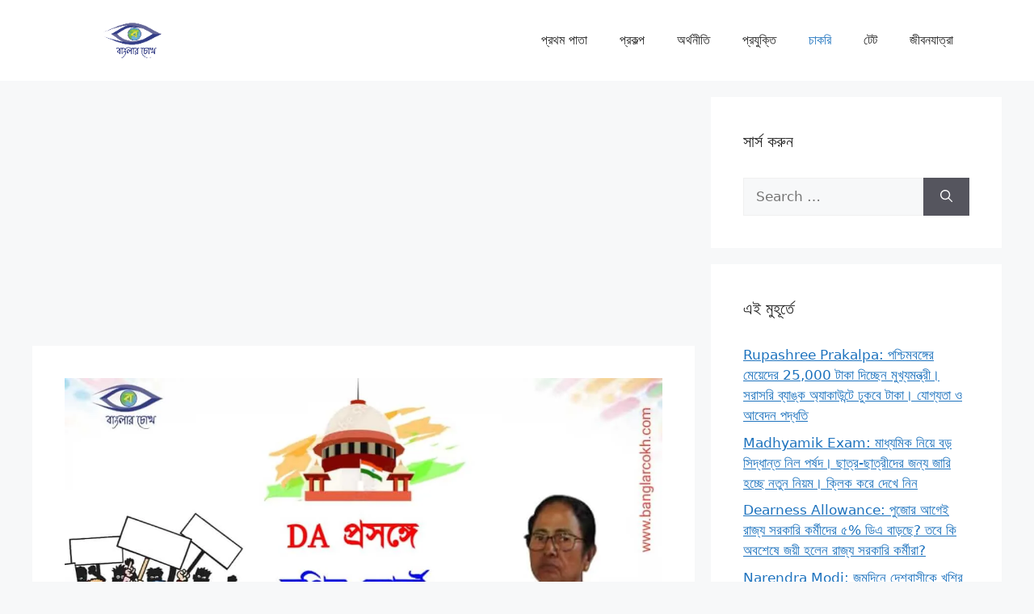

--- FILE ---
content_type: text/html; charset=UTF-8
request_url: https://www.banglarcokh.com/govt-employee-will-not-get-da-within-90-days/
body_size: 22651
content:
<!DOCTYPE html>
<html lang="en-US" prefix="og: https://ogp.me/ns#">
<head><script>if(navigator.userAgent.match(/MSIE|Internet Explorer/i)||navigator.userAgent.match(/Trident\/7\..*?rv:11/i)){var href=document.location.href;if(!href.match(/[?&]nowprocket/)){if(href.indexOf("?")==-1){if(href.indexOf("#")==-1){document.location.href=href+"?nowprocket=1"}else{document.location.href=href.replace("#","?nowprocket=1#")}}else{if(href.indexOf("#")==-1){document.location.href=href+"&nowprocket=1"}else{document.location.href=href.replace("#","&nowprocket=1#")}}}}</script><script>class RocketLazyLoadScripts{constructor(e){this.triggerEvents=e,this.eventOptions={passive:!0},this.userEventListener=this.triggerListener.bind(this),this.delayedScripts={normal:[],async:[],defer:[]},this.allJQueries=[]}_addUserInteractionListener(e){this.triggerEvents.forEach((t=>window.addEventListener(t,e.userEventListener,e.eventOptions)))}_removeUserInteractionListener(e){this.triggerEvents.forEach((t=>window.removeEventListener(t,e.userEventListener,e.eventOptions)))}triggerListener(){this._removeUserInteractionListener(this),"loading"===document.readyState?document.addEventListener("DOMContentLoaded",this._loadEverythingNow.bind(this)):this._loadEverythingNow()}async _loadEverythingNow(){this._delayEventListeners(),this._delayJQueryReady(this),this._handleDocumentWrite(),this._registerAllDelayedScripts(),this._preloadAllScripts(),await this._loadScriptsFromList(this.delayedScripts.normal),await this._loadScriptsFromList(this.delayedScripts.defer),await this._loadScriptsFromList(this.delayedScripts.async),await this._triggerDOMContentLoaded(),await this._triggerWindowLoad(),window.dispatchEvent(new Event("rocket-allScriptsLoaded"))}_registerAllDelayedScripts(){document.querySelectorAll("script[type=rocketlazyloadscript]").forEach((e=>{e.hasAttribute("src")?e.hasAttribute("async")&&!1!==e.async?this.delayedScripts.async.push(e):e.hasAttribute("defer")&&!1!==e.defer||"module"===e.getAttribute("data-rocket-type")?this.delayedScripts.defer.push(e):this.delayedScripts.normal.push(e):this.delayedScripts.normal.push(e)}))}async _transformScript(e){return await this._requestAnimFrame(),new Promise((t=>{const n=document.createElement("script");let r;[...e.attributes].forEach((e=>{let t=e.nodeName;"type"!==t&&("data-rocket-type"===t&&(t="type",r=e.nodeValue),n.setAttribute(t,e.nodeValue))})),e.hasAttribute("src")?(n.addEventListener("load",t),n.addEventListener("error",t)):(n.text=e.text,t()),e.parentNode.replaceChild(n,e)}))}async _loadScriptsFromList(e){const t=e.shift();return t?(await this._transformScript(t),this._loadScriptsFromList(e)):Promise.resolve()}_preloadAllScripts(){var e=document.createDocumentFragment();[...this.delayedScripts.normal,...this.delayedScripts.defer,...this.delayedScripts.async].forEach((t=>{const n=t.getAttribute("src");if(n){const t=document.createElement("link");t.href=n,t.rel="preload",t.as="script",e.appendChild(t)}})),document.head.appendChild(e)}_delayEventListeners(){let e={};function t(t,n){!function(t){function n(n){return e[t].eventsToRewrite.indexOf(n)>=0?"rocket-"+n:n}e[t]||(e[t]={originalFunctions:{add:t.addEventListener,remove:t.removeEventListener},eventsToRewrite:[]},t.addEventListener=function(){arguments[0]=n(arguments[0]),e[t].originalFunctions.add.apply(t,arguments)},t.removeEventListener=function(){arguments[0]=n(arguments[0]),e[t].originalFunctions.remove.apply(t,arguments)})}(t),e[t].eventsToRewrite.push(n)}function n(e,t){let n=e[t];Object.defineProperty(e,t,{get:()=>n||function(){},set(r){e["rocket"+t]=n=r}})}t(document,"DOMContentLoaded"),t(window,"DOMContentLoaded"),t(window,"load"),t(window,"pageshow"),t(document,"readystatechange"),n(document,"onreadystatechange"),n(window,"onload"),n(window,"onpageshow")}_delayJQueryReady(e){let t=window.jQuery;Object.defineProperty(window,"jQuery",{get:()=>t,set(n){if(n&&n.fn&&!e.allJQueries.includes(n)){n.fn.ready=n.fn.init.prototype.ready=function(t){e.domReadyFired?t.bind(document)(n):document.addEventListener("rocket-DOMContentLoaded",(()=>t.bind(document)(n)))};const t=n.fn.on;n.fn.on=n.fn.init.prototype.on=function(){if(this[0]===window){function e(e){return e.split(" ").map((e=>"load"===e||0===e.indexOf("load.")?"rocket-jquery-load":e)).join(" ")}"string"==typeof arguments[0]||arguments[0]instanceof String?arguments[0]=e(arguments[0]):"object"==typeof arguments[0]&&Object.keys(arguments[0]).forEach((t=>{delete Object.assign(arguments[0],{[e(t)]:arguments[0][t]})[t]}))}return t.apply(this,arguments),this},e.allJQueries.push(n)}t=n}})}async _triggerDOMContentLoaded(){this.domReadyFired=!0,await this._requestAnimFrame(),document.dispatchEvent(new Event("rocket-DOMContentLoaded")),await this._requestAnimFrame(),window.dispatchEvent(new Event("rocket-DOMContentLoaded")),await this._requestAnimFrame(),document.dispatchEvent(new Event("rocket-readystatechange")),await this._requestAnimFrame(),document.rocketonreadystatechange&&document.rocketonreadystatechange()}async _triggerWindowLoad(){await this._requestAnimFrame(),window.dispatchEvent(new Event("rocket-load")),await this._requestAnimFrame(),window.rocketonload&&window.rocketonload(),await this._requestAnimFrame(),this.allJQueries.forEach((e=>e(window).trigger("rocket-jquery-load"))),window.dispatchEvent(new Event("rocket-pageshow")),await this._requestAnimFrame(),window.rocketonpageshow&&window.rocketonpageshow()}_handleDocumentWrite(){const e=new Map;document.write=document.writeln=function(t){const n=document.currentScript,r=document.createRange(),i=n.parentElement;let o=e.get(n);void 0===o&&(o=n.nextSibling,e.set(n,o));const a=document.createDocumentFragment();r.setStart(a,0),a.appendChild(r.createContextualFragment(t)),i.insertBefore(a,o)}}async _requestAnimFrame(){return new Promise((e=>requestAnimationFrame(e)))}static run(){const e=new RocketLazyLoadScripts(["keydown","mousemove","touchmove","touchstart","touchend","wheel"]);e._addUserInteractionListener(e)}}RocketLazyLoadScripts.run();
</script>
	<meta charset="UTF-8">
	<meta name="viewport" content="width=device-width, initial-scale=1">
<!-- Search Engine Optimization by Rank Math - https://rankmath.com/ -->
<title>পশ্চিমবঙ্গ সরকার DA নিয়ে সুপ্রিম কোর্টে অস্বস্তিতে, কর্মীরা 90 দিনের মধ্যে ফল পাচ্ছেনা। - Banglar Cokh</title>
<meta name="description" content="সুপ্রিম কোর্টে রাজ্য সরকারী কর্মচারীদের বকেয়া DA বা Dearness Allowence নিয়ে ভুল তথ্য দিয়েছে সরকার। আগামীকাল এমনই অভিযোগ করলেন কর্মচারীদের একাংশ। DA নিয়ে রাজ্য"/>
<meta name="robots" content="index, follow, max-snippet:-1, max-video-preview:-1, max-image-preview:large"/>
<link rel="canonical" href="https://www.banglarcokh.com/govt-employee-will-not-get-da-within-90-days/" />
<meta property="og:locale" content="en_US" />
<meta property="og:type" content="article" />
<meta property="og:title" content="পশ্চিমবঙ্গ সরকার DA নিয়ে সুপ্রিম কোর্টে অস্বস্তিতে, কর্মীরা 90 দিনের মধ্যে ফল পাচ্ছেনা। - Banglar Cokh" />
<meta property="og:description" content="সুপ্রিম কোর্টে রাজ্য সরকারী কর্মচারীদের বকেয়া DA বা Dearness Allowence নিয়ে ভুল তথ্য দিয়েছে সরকার। আগামীকাল এমনই অভিযোগ করলেন কর্মচারীদের একাংশ। DA নিয়ে রাজ্য" />
<meta property="og:url" content="https://www.banglarcokh.com/govt-employee-will-not-get-da-within-90-days/" />
<meta property="og:site_name" content="Banglar Cokh" />
<meta property="article:tag" content="৬ষ্ঠ পে কমিশন" />
<meta property="article:tag" content="da" />
<meta property="article:tag" content="da case" />
<meta property="article:tag" content="da case hearing" />
<meta property="article:tag" content="da case judgement" />
<meta property="article:tag" content="da case update" />
<meta property="article:tag" content="da case update today" />
<meta property="article:tag" content="da case verdict" />
<meta property="article:tag" content="da hike" />
<meta property="article:tag" content="da hike news west bengal" />
<meta property="article:tag" content="da in west bengal 2022" />
<meta property="article:tag" content="da new update" />
<meta property="article:tag" content="da news west bengal 2022" />
<meta property="article:tag" content="da news west bengal high court today" />
<meta property="article:tag" content="da news west bengal supreme court" />
<meta property="article:tag" content="da news west bengal today" />
<meta property="article:tag" content="dearness allowance" />
<meta property="article:tag" content="Dearness Allowance in West Bengal" />
<meta property="article:tag" content="dearness allowance news in west bengal" />
<meta property="article:tag" content="dearness allowance west bengal" />
<meta property="article:tag" content="ek 24 news" />
<meta property="article:tag" content="mamata banarjee" />
<meta property="article:tag" content="pay commission" />
<meta property="article:tag" content="salary hike" />
<meta property="article:tag" content="verdict" />
<meta property="article:tag" content="WB DA Announcement" />
<meta property="article:tag" content="wb da announcement news july 2022" />
<meta property="article:tag" content="WB DA Case Update" />
<meta property="article:tag" content="WB DA News" />
<meta property="article:tag" content="west bengal govt employees" />
<meta property="article:tag" content="ডিএ" />
<meta property="article:tag" content="ডিএ খবর" />
<meta property="article:tag" content="ডিএ ঘোষণা" />
<meta property="article:tag" content="বাংলা" />
<meta property="article:tag" content="বেতন বৃদ্ধি" />
<meta property="article:tag" content="মমতা ব্যানার্জী" />
<meta property="article:tag" content="মহার্ঘ ভাতা" />
<meta property="article:tag" content="সুপ্রিম কোর্টে ডিএ মামলা" />
<meta property="article:section" content="Government Employees" />
<meta property="og:image" content="https://www.banglarcokh.com/wp-content/uploads/2022/12/new-announcement-of-DA.jpg" />
<meta property="og:image:secure_url" content="https://www.banglarcokh.com/wp-content/uploads/2022/12/new-announcement-of-DA.jpg" />
<meta property="og:image:width" content="1200" />
<meta property="og:image:height" content="629" />
<meta property="og:image:alt" content="DA" />
<meta property="og:image:type" content="image/jpeg" />
<meta property="article:published_time" content="2022-12-13T12:30:00+05:30" />
<meta name="twitter:card" content="summary_large_image" />
<meta name="twitter:title" content="পশ্চিমবঙ্গ সরকার DA নিয়ে সুপ্রিম কোর্টে অস্বস্তিতে, কর্মীরা 90 দিনের মধ্যে ফল পাচ্ছেনা। - Banglar Cokh" />
<meta name="twitter:description" content="সুপ্রিম কোর্টে রাজ্য সরকারী কর্মচারীদের বকেয়া DA বা Dearness Allowence নিয়ে ভুল তথ্য দিয়েছে সরকার। আগামীকাল এমনই অভিযোগ করলেন কর্মচারীদের একাংশ। DA নিয়ে রাজ্য" />
<meta name="twitter:image" content="https://www.banglarcokh.com/wp-content/uploads/2022/12/new-announcement-of-DA.jpg" />
<meta name="twitter:label1" content="Written by" />
<meta name="twitter:data1" content="শিউলি" />
<meta name="twitter:label2" content="Time to read" />
<meta name="twitter:data2" content="5 minutes" />
<script type="application/ld+json" class="rank-math-schema">{"@context":"https://schema.org","@graph":[{"@type":["NewsMediaOrganization","Organization"],"@id":"https://www.banglarcokh.com/#organization","name":"Banglar Cokh","url":"https://www.banglarcokh.com","logo":{"@type":"ImageObject","@id":"https://www.banglarcokh.com/#logo","url":"https://www.banglarcokh.com/wp-content/uploads/2024/10/banglar-cokh-220x70-1.webp","contentUrl":"https://www.banglarcokh.com/wp-content/uploads/2024/10/banglar-cokh-220x70-1.webp","caption":"Banglar Cokh","inLanguage":"en-US","width":"230","height":"70"}},{"@type":"WebSite","@id":"https://www.banglarcokh.com/#website","url":"https://www.banglarcokh.com","name":"Banglar Cokh","publisher":{"@id":"https://www.banglarcokh.com/#organization"},"inLanguage":"en-US"},{"@type":"ImageObject","@id":"https://www.banglarcokh.com/wp-content/uploads/2022/12/new-announcement-of-DA.jpg","url":"https://www.banglarcokh.com/wp-content/uploads/2022/12/new-announcement-of-DA.jpg","width":"1200","height":"629","caption":"DA","inLanguage":"en-US"},{"@type":"WebPage","@id":"https://www.banglarcokh.com/govt-employee-will-not-get-da-within-90-days/#webpage","url":"https://www.banglarcokh.com/govt-employee-will-not-get-da-within-90-days/","name":"\u09aa\u09b6\u09cd\u099a\u09bf\u09ae\u09ac\u0999\u09cd\u0997 \u09b8\u09b0\u0995\u09be\u09b0 DA \u09a8\u09bf\u09df\u09c7 \u09b8\u09c1\u09aa\u09cd\u09b0\u09bf\u09ae \u0995\u09cb\u09b0\u09cd\u099f\u09c7 \u0985\u09b8\u09cd\u09ac\u09b8\u09cd\u09a4\u09bf\u09a4\u09c7, \u0995\u09b0\u09cd\u09ae\u09c0\u09b0\u09be 90 \u09a6\u09bf\u09a8\u09c7\u09b0 \u09ae\u09a7\u09cd\u09af\u09c7 \u09ab\u09b2 \u09aa\u09be\u099a\u09cd\u099b\u09c7\u09a8\u09be\u0964 - Banglar Cokh","datePublished":"2022-12-13T12:30:00+05:30","dateModified":"2022-12-13T12:30:00+05:30","isPartOf":{"@id":"https://www.banglarcokh.com/#website"},"primaryImageOfPage":{"@id":"https://www.banglarcokh.com/wp-content/uploads/2022/12/new-announcement-of-DA.jpg"},"inLanguage":"en-US"},{"@type":"Person","@id":"https://www.banglarcokh.com/author/john/","name":"\u09b6\u09bf\u0989\u09b2\u09bf","url":"https://www.banglarcokh.com/author/john/","image":{"@type":"ImageObject","@id":"https://secure.gravatar.com/avatar/149202e8e6165503eccdc590859aaa0222cd1a45c655b71fd09c8d77f35e9dee?s=96&amp;d=mm&amp;r=g","url":"https://secure.gravatar.com/avatar/149202e8e6165503eccdc590859aaa0222cd1a45c655b71fd09c8d77f35e9dee?s=96&amp;d=mm&amp;r=g","caption":"\u09b6\u09bf\u0989\u09b2\u09bf","inLanguage":"en-US"},"worksFor":{"@id":"https://www.banglarcokh.com/#organization"}},{"@type":"NewsArticle","headline":"\u09aa\u09b6\u09cd\u099a\u09bf\u09ae\u09ac\u0999\u09cd\u0997 \u09b8\u09b0\u0995\u09be\u09b0 DA \u09a8\u09bf\u09df\u09c7 \u09b8\u09c1\u09aa\u09cd\u09b0\u09bf\u09ae \u0995\u09cb\u09b0\u09cd\u099f\u09c7 \u0985\u09b8\u09cd\u09ac\u09b8\u09cd\u09a4\u09bf\u09a4\u09c7, \u0995\u09b0\u09cd\u09ae\u09c0\u09b0\u09be 90 \u09a6\u09bf\u09a8\u09c7\u09b0 \u09ae\u09a7\u09cd\u09af\u09c7 \u09ab\u09b2 \u09aa\u09be\u099a\u09cd\u099b\u09c7\u09a8\u09be\u0964 - Banglar Cokh","keywords":"DA","datePublished":"2022-12-13T12:30:00+05:30","dateModified":"2022-12-13T12:30:00+05:30","articleSection":"Government Employees","author":{"@id":"https://www.banglarcokh.com/author/john/","name":"\u09b6\u09bf\u0989\u09b2\u09bf"},"publisher":{"@id":"https://www.banglarcokh.com/#organization"},"description":"\u09b8\u09c1\u09aa\u09cd\u09b0\u09bf\u09ae \u0995\u09cb\u09b0\u09cd\u099f\u09c7 \u09b0\u09be\u099c\u09cd\u09af \u09b8\u09b0\u0995\u09be\u09b0\u09c0 \u0995\u09b0\u09cd\u09ae\u099a\u09be\u09b0\u09c0\u09a6\u09c7\u09b0 \u09ac\u0995\u09c7\u09df\u09be DA \u09ac\u09be Dearness Allowence \u09a8\u09bf\u09df\u09c7 \u09ad\u09c1\u09b2 \u09a4\u09a5\u09cd\u09af \u09a6\u09bf\u09df\u09c7\u099b\u09c7 \u09b8\u09b0\u0995\u09be\u09b0\u0964 \u0986\u0997\u09be\u09ae\u09c0\u0995\u09be\u09b2 \u098f\u09ae\u09a8\u0987 \u0985\u09ad\u09bf\u09af\u09cb\u0997 \u0995\u09b0\u09b2\u09c7\u09a8 \u0995\u09b0\u09cd\u09ae\u099a\u09be\u09b0\u09c0\u09a6\u09c7\u09b0 \u098f\u0995\u09be\u0982\u09b6\u0964 DA \u09a8\u09bf\u09df\u09c7 \u09b0\u09be\u099c\u09cd\u09af","name":"\u09aa\u09b6\u09cd\u099a\u09bf\u09ae\u09ac\u0999\u09cd\u0997 \u09b8\u09b0\u0995\u09be\u09b0 DA \u09a8\u09bf\u09df\u09c7 \u09b8\u09c1\u09aa\u09cd\u09b0\u09bf\u09ae \u0995\u09cb\u09b0\u09cd\u099f\u09c7 \u0985\u09b8\u09cd\u09ac\u09b8\u09cd\u09a4\u09bf\u09a4\u09c7, \u0995\u09b0\u09cd\u09ae\u09c0\u09b0\u09be 90 \u09a6\u09bf\u09a8\u09c7\u09b0 \u09ae\u09a7\u09cd\u09af\u09c7 \u09ab\u09b2 \u09aa\u09be\u099a\u09cd\u099b\u09c7\u09a8\u09be\u0964 - Banglar Cokh","@id":"https://www.banglarcokh.com/govt-employee-will-not-get-da-within-90-days/#richSnippet","isPartOf":{"@id":"https://www.banglarcokh.com/govt-employee-will-not-get-da-within-90-days/#webpage"},"image":{"@id":"https://www.banglarcokh.com/wp-content/uploads/2022/12/new-announcement-of-DA.jpg"},"inLanguage":"en-US","mainEntityOfPage":{"@id":"https://www.banglarcokh.com/govt-employee-will-not-get-da-within-90-days/#webpage"}}]}</script>
<!-- /Rank Math WordPress SEO plugin -->

<link rel='dns-prefetch' href='//www.googletagmanager.com' />
<link rel='dns-prefetch' href='//pagead2.googlesyndication.com' />

<link rel="alternate" type="application/rss+xml" title="Banglar Cokh &raquo; Feed" href="https://www.banglarcokh.com/feed/" />
<link rel="alternate" type="application/rss+xml" title="Banglar Cokh &raquo; Comments Feed" href="https://www.banglarcokh.com/comments/feed/" />
<link rel="alternate" type="application/rss+xml" title="Banglar Cokh &raquo; পশ্চিমবঙ্গ সরকার DA নিয়ে সুপ্রিম কোর্টে অস্বস্তিতে, কর্মীরা 90 দিনের মধ্যে ফল পাচ্ছেনা। Comments Feed" href="https://www.banglarcokh.com/govt-employee-will-not-get-da-within-90-days/feed/" />
<link rel="alternate" title="oEmbed (JSON)" type="application/json+oembed" href="https://www.banglarcokh.com/wp-json/oembed/1.0/embed?url=https%3A%2F%2Fwww.banglarcokh.com%2Fgovt-employee-will-not-get-da-within-90-days%2F" />
<link rel="alternate" title="oEmbed (XML)" type="text/xml+oembed" href="https://www.banglarcokh.com/wp-json/oembed/1.0/embed?url=https%3A%2F%2Fwww.banglarcokh.com%2Fgovt-employee-will-not-get-da-within-90-days%2F&#038;format=xml" />
<style id='wp-img-auto-sizes-contain-inline-css'>
img:is([sizes=auto i],[sizes^="auto," i]){contain-intrinsic-size:3000px 1500px}
/*# sourceURL=wp-img-auto-sizes-contain-inline-css */
</style>
<style id='wp-emoji-styles-inline-css'>

	img.wp-smiley, img.emoji {
		display: inline !important;
		border: none !important;
		box-shadow: none !important;
		height: 1em !important;
		width: 1em !important;
		margin: 0 0.07em !important;
		vertical-align: -0.1em !important;
		background: none !important;
		padding: 0 !important;
	}
/*# sourceURL=wp-emoji-styles-inline-css */
</style>
<style id='wp-block-library-inline-css'>
:root{--wp-block-synced-color:#7a00df;--wp-block-synced-color--rgb:122,0,223;--wp-bound-block-color:var(--wp-block-synced-color);--wp-editor-canvas-background:#ddd;--wp-admin-theme-color:#007cba;--wp-admin-theme-color--rgb:0,124,186;--wp-admin-theme-color-darker-10:#006ba1;--wp-admin-theme-color-darker-10--rgb:0,107,160.5;--wp-admin-theme-color-darker-20:#005a87;--wp-admin-theme-color-darker-20--rgb:0,90,135;--wp-admin-border-width-focus:2px}@media (min-resolution:192dpi){:root{--wp-admin-border-width-focus:1.5px}}.wp-element-button{cursor:pointer}:root .has-very-light-gray-background-color{background-color:#eee}:root .has-very-dark-gray-background-color{background-color:#313131}:root .has-very-light-gray-color{color:#eee}:root .has-very-dark-gray-color{color:#313131}:root .has-vivid-green-cyan-to-vivid-cyan-blue-gradient-background{background:linear-gradient(135deg,#00d084,#0693e3)}:root .has-purple-crush-gradient-background{background:linear-gradient(135deg,#34e2e4,#4721fb 50%,#ab1dfe)}:root .has-hazy-dawn-gradient-background{background:linear-gradient(135deg,#faaca8,#dad0ec)}:root .has-subdued-olive-gradient-background{background:linear-gradient(135deg,#fafae1,#67a671)}:root .has-atomic-cream-gradient-background{background:linear-gradient(135deg,#fdd79a,#004a59)}:root .has-nightshade-gradient-background{background:linear-gradient(135deg,#330968,#31cdcf)}:root .has-midnight-gradient-background{background:linear-gradient(135deg,#020381,#2874fc)}:root{--wp--preset--font-size--normal:16px;--wp--preset--font-size--huge:42px}.has-regular-font-size{font-size:1em}.has-larger-font-size{font-size:2.625em}.has-normal-font-size{font-size:var(--wp--preset--font-size--normal)}.has-huge-font-size{font-size:var(--wp--preset--font-size--huge)}.has-text-align-center{text-align:center}.has-text-align-left{text-align:left}.has-text-align-right{text-align:right}.has-fit-text{white-space:nowrap!important}#end-resizable-editor-section{display:none}.aligncenter{clear:both}.items-justified-left{justify-content:flex-start}.items-justified-center{justify-content:center}.items-justified-right{justify-content:flex-end}.items-justified-space-between{justify-content:space-between}.screen-reader-text{border:0;clip-path:inset(50%);height:1px;margin:-1px;overflow:hidden;padding:0;position:absolute;width:1px;word-wrap:normal!important}.screen-reader-text:focus{background-color:#ddd;clip-path:none;color:#444;display:block;font-size:1em;height:auto;left:5px;line-height:normal;padding:15px 23px 14px;text-decoration:none;top:5px;width:auto;z-index:100000}html :where(.has-border-color){border-style:solid}html :where([style*=border-top-color]){border-top-style:solid}html :where([style*=border-right-color]){border-right-style:solid}html :where([style*=border-bottom-color]){border-bottom-style:solid}html :where([style*=border-left-color]){border-left-style:solid}html :where([style*=border-width]){border-style:solid}html :where([style*=border-top-width]){border-top-style:solid}html :where([style*=border-right-width]){border-right-style:solid}html :where([style*=border-bottom-width]){border-bottom-style:solid}html :where([style*=border-left-width]){border-left-style:solid}html :where(img[class*=wp-image-]){height:auto;max-width:100%}:where(figure){margin:0 0 1em}html :where(.is-position-sticky){--wp-admin--admin-bar--position-offset:var(--wp-admin--admin-bar--height,0px)}@media screen and (max-width:600px){html :where(.is-position-sticky){--wp-admin--admin-bar--position-offset:0px}}

/*# sourceURL=wp-block-library-inline-css */
</style><style id='wp-block-heading-inline-css'>
h1:where(.wp-block-heading).has-background,h2:where(.wp-block-heading).has-background,h3:where(.wp-block-heading).has-background,h4:where(.wp-block-heading).has-background,h5:where(.wp-block-heading).has-background,h6:where(.wp-block-heading).has-background{padding:1.25em 2.375em}h1.has-text-align-left[style*=writing-mode]:where([style*=vertical-lr]),h1.has-text-align-right[style*=writing-mode]:where([style*=vertical-rl]),h2.has-text-align-left[style*=writing-mode]:where([style*=vertical-lr]),h2.has-text-align-right[style*=writing-mode]:where([style*=vertical-rl]),h3.has-text-align-left[style*=writing-mode]:where([style*=vertical-lr]),h3.has-text-align-right[style*=writing-mode]:where([style*=vertical-rl]),h4.has-text-align-left[style*=writing-mode]:where([style*=vertical-lr]),h4.has-text-align-right[style*=writing-mode]:where([style*=vertical-rl]),h5.has-text-align-left[style*=writing-mode]:where([style*=vertical-lr]),h5.has-text-align-right[style*=writing-mode]:where([style*=vertical-rl]),h6.has-text-align-left[style*=writing-mode]:where([style*=vertical-lr]),h6.has-text-align-right[style*=writing-mode]:where([style*=vertical-rl]){rotate:180deg}
/*# sourceURL=https://www.banglarcokh.com/wp-includes/blocks/heading/style.min.css */
</style>
<style id='wp-block-paragraph-inline-css'>
.is-small-text{font-size:.875em}.is-regular-text{font-size:1em}.is-large-text{font-size:2.25em}.is-larger-text{font-size:3em}.has-drop-cap:not(:focus):first-letter{float:left;font-size:8.4em;font-style:normal;font-weight:100;line-height:.68;margin:.05em .1em 0 0;text-transform:uppercase}body.rtl .has-drop-cap:not(:focus):first-letter{float:none;margin-left:.1em}p.has-drop-cap.has-background{overflow:hidden}:root :where(p.has-background){padding:1.25em 2.375em}:where(p.has-text-color:not(.has-link-color)) a{color:inherit}p.has-text-align-left[style*="writing-mode:vertical-lr"],p.has-text-align-right[style*="writing-mode:vertical-rl"]{rotate:180deg}
/*# sourceURL=https://www.banglarcokh.com/wp-includes/blocks/paragraph/style.min.css */
</style>
<style id='wp-block-quote-inline-css'>
.wp-block-quote{box-sizing:border-box;overflow-wrap:break-word}.wp-block-quote.is-large:where(:not(.is-style-plain)),.wp-block-quote.is-style-large:where(:not(.is-style-plain)){margin-bottom:1em;padding:0 1em}.wp-block-quote.is-large:where(:not(.is-style-plain)) p,.wp-block-quote.is-style-large:where(:not(.is-style-plain)) p{font-size:1.5em;font-style:italic;line-height:1.6}.wp-block-quote.is-large:where(:not(.is-style-plain)) cite,.wp-block-quote.is-large:where(:not(.is-style-plain)) footer,.wp-block-quote.is-style-large:where(:not(.is-style-plain)) cite,.wp-block-quote.is-style-large:where(:not(.is-style-plain)) footer{font-size:1.125em;text-align:right}.wp-block-quote>cite{display:block}
/*# sourceURL=https://www.banglarcokh.com/wp-includes/blocks/quote/style.min.css */
</style>
<style id='global-styles-inline-css'>
:root{--wp--preset--aspect-ratio--square: 1;--wp--preset--aspect-ratio--4-3: 4/3;--wp--preset--aspect-ratio--3-4: 3/4;--wp--preset--aspect-ratio--3-2: 3/2;--wp--preset--aspect-ratio--2-3: 2/3;--wp--preset--aspect-ratio--16-9: 16/9;--wp--preset--aspect-ratio--9-16: 9/16;--wp--preset--color--black: #000000;--wp--preset--color--cyan-bluish-gray: #abb8c3;--wp--preset--color--white: #ffffff;--wp--preset--color--pale-pink: #f78da7;--wp--preset--color--vivid-red: #cf2e2e;--wp--preset--color--luminous-vivid-orange: #ff6900;--wp--preset--color--luminous-vivid-amber: #fcb900;--wp--preset--color--light-green-cyan: #7bdcb5;--wp--preset--color--vivid-green-cyan: #00d084;--wp--preset--color--pale-cyan-blue: #8ed1fc;--wp--preset--color--vivid-cyan-blue: #0693e3;--wp--preset--color--vivid-purple: #9b51e0;--wp--preset--color--contrast: var(--contrast);--wp--preset--color--contrast-2: var(--contrast-2);--wp--preset--color--contrast-3: var(--contrast-3);--wp--preset--color--base: var(--base);--wp--preset--color--base-2: var(--base-2);--wp--preset--color--base-3: var(--base-3);--wp--preset--color--accent: var(--accent);--wp--preset--gradient--vivid-cyan-blue-to-vivid-purple: linear-gradient(135deg,rgb(6,147,227) 0%,rgb(155,81,224) 100%);--wp--preset--gradient--light-green-cyan-to-vivid-green-cyan: linear-gradient(135deg,rgb(122,220,180) 0%,rgb(0,208,130) 100%);--wp--preset--gradient--luminous-vivid-amber-to-luminous-vivid-orange: linear-gradient(135deg,rgb(252,185,0) 0%,rgb(255,105,0) 100%);--wp--preset--gradient--luminous-vivid-orange-to-vivid-red: linear-gradient(135deg,rgb(255,105,0) 0%,rgb(207,46,46) 100%);--wp--preset--gradient--very-light-gray-to-cyan-bluish-gray: linear-gradient(135deg,rgb(238,238,238) 0%,rgb(169,184,195) 100%);--wp--preset--gradient--cool-to-warm-spectrum: linear-gradient(135deg,rgb(74,234,220) 0%,rgb(151,120,209) 20%,rgb(207,42,186) 40%,rgb(238,44,130) 60%,rgb(251,105,98) 80%,rgb(254,248,76) 100%);--wp--preset--gradient--blush-light-purple: linear-gradient(135deg,rgb(255,206,236) 0%,rgb(152,150,240) 100%);--wp--preset--gradient--blush-bordeaux: linear-gradient(135deg,rgb(254,205,165) 0%,rgb(254,45,45) 50%,rgb(107,0,62) 100%);--wp--preset--gradient--luminous-dusk: linear-gradient(135deg,rgb(255,203,112) 0%,rgb(199,81,192) 50%,rgb(65,88,208) 100%);--wp--preset--gradient--pale-ocean: linear-gradient(135deg,rgb(255,245,203) 0%,rgb(182,227,212) 50%,rgb(51,167,181) 100%);--wp--preset--gradient--electric-grass: linear-gradient(135deg,rgb(202,248,128) 0%,rgb(113,206,126) 100%);--wp--preset--gradient--midnight: linear-gradient(135deg,rgb(2,3,129) 0%,rgb(40,116,252) 100%);--wp--preset--font-size--small: 13px;--wp--preset--font-size--medium: 20px;--wp--preset--font-size--large: 36px;--wp--preset--font-size--x-large: 42px;--wp--preset--spacing--20: 0.44rem;--wp--preset--spacing--30: 0.67rem;--wp--preset--spacing--40: 1rem;--wp--preset--spacing--50: 1.5rem;--wp--preset--spacing--60: 2.25rem;--wp--preset--spacing--70: 3.38rem;--wp--preset--spacing--80: 5.06rem;--wp--preset--shadow--natural: 6px 6px 9px rgba(0, 0, 0, 0.2);--wp--preset--shadow--deep: 12px 12px 50px rgba(0, 0, 0, 0.4);--wp--preset--shadow--sharp: 6px 6px 0px rgba(0, 0, 0, 0.2);--wp--preset--shadow--outlined: 6px 6px 0px -3px rgb(255, 255, 255), 6px 6px rgb(0, 0, 0);--wp--preset--shadow--crisp: 6px 6px 0px rgb(0, 0, 0);}:where(.is-layout-flex){gap: 0.5em;}:where(.is-layout-grid){gap: 0.5em;}body .is-layout-flex{display: flex;}.is-layout-flex{flex-wrap: wrap;align-items: center;}.is-layout-flex > :is(*, div){margin: 0;}body .is-layout-grid{display: grid;}.is-layout-grid > :is(*, div){margin: 0;}:where(.wp-block-columns.is-layout-flex){gap: 2em;}:where(.wp-block-columns.is-layout-grid){gap: 2em;}:where(.wp-block-post-template.is-layout-flex){gap: 1.25em;}:where(.wp-block-post-template.is-layout-grid){gap: 1.25em;}.has-black-color{color: var(--wp--preset--color--black) !important;}.has-cyan-bluish-gray-color{color: var(--wp--preset--color--cyan-bluish-gray) !important;}.has-white-color{color: var(--wp--preset--color--white) !important;}.has-pale-pink-color{color: var(--wp--preset--color--pale-pink) !important;}.has-vivid-red-color{color: var(--wp--preset--color--vivid-red) !important;}.has-luminous-vivid-orange-color{color: var(--wp--preset--color--luminous-vivid-orange) !important;}.has-luminous-vivid-amber-color{color: var(--wp--preset--color--luminous-vivid-amber) !important;}.has-light-green-cyan-color{color: var(--wp--preset--color--light-green-cyan) !important;}.has-vivid-green-cyan-color{color: var(--wp--preset--color--vivid-green-cyan) !important;}.has-pale-cyan-blue-color{color: var(--wp--preset--color--pale-cyan-blue) !important;}.has-vivid-cyan-blue-color{color: var(--wp--preset--color--vivid-cyan-blue) !important;}.has-vivid-purple-color{color: var(--wp--preset--color--vivid-purple) !important;}.has-black-background-color{background-color: var(--wp--preset--color--black) !important;}.has-cyan-bluish-gray-background-color{background-color: var(--wp--preset--color--cyan-bluish-gray) !important;}.has-white-background-color{background-color: var(--wp--preset--color--white) !important;}.has-pale-pink-background-color{background-color: var(--wp--preset--color--pale-pink) !important;}.has-vivid-red-background-color{background-color: var(--wp--preset--color--vivid-red) !important;}.has-luminous-vivid-orange-background-color{background-color: var(--wp--preset--color--luminous-vivid-orange) !important;}.has-luminous-vivid-amber-background-color{background-color: var(--wp--preset--color--luminous-vivid-amber) !important;}.has-light-green-cyan-background-color{background-color: var(--wp--preset--color--light-green-cyan) !important;}.has-vivid-green-cyan-background-color{background-color: var(--wp--preset--color--vivid-green-cyan) !important;}.has-pale-cyan-blue-background-color{background-color: var(--wp--preset--color--pale-cyan-blue) !important;}.has-vivid-cyan-blue-background-color{background-color: var(--wp--preset--color--vivid-cyan-blue) !important;}.has-vivid-purple-background-color{background-color: var(--wp--preset--color--vivid-purple) !important;}.has-black-border-color{border-color: var(--wp--preset--color--black) !important;}.has-cyan-bluish-gray-border-color{border-color: var(--wp--preset--color--cyan-bluish-gray) !important;}.has-white-border-color{border-color: var(--wp--preset--color--white) !important;}.has-pale-pink-border-color{border-color: var(--wp--preset--color--pale-pink) !important;}.has-vivid-red-border-color{border-color: var(--wp--preset--color--vivid-red) !important;}.has-luminous-vivid-orange-border-color{border-color: var(--wp--preset--color--luminous-vivid-orange) !important;}.has-luminous-vivid-amber-border-color{border-color: var(--wp--preset--color--luminous-vivid-amber) !important;}.has-light-green-cyan-border-color{border-color: var(--wp--preset--color--light-green-cyan) !important;}.has-vivid-green-cyan-border-color{border-color: var(--wp--preset--color--vivid-green-cyan) !important;}.has-pale-cyan-blue-border-color{border-color: var(--wp--preset--color--pale-cyan-blue) !important;}.has-vivid-cyan-blue-border-color{border-color: var(--wp--preset--color--vivid-cyan-blue) !important;}.has-vivid-purple-border-color{border-color: var(--wp--preset--color--vivid-purple) !important;}.has-vivid-cyan-blue-to-vivid-purple-gradient-background{background: var(--wp--preset--gradient--vivid-cyan-blue-to-vivid-purple) !important;}.has-light-green-cyan-to-vivid-green-cyan-gradient-background{background: var(--wp--preset--gradient--light-green-cyan-to-vivid-green-cyan) !important;}.has-luminous-vivid-amber-to-luminous-vivid-orange-gradient-background{background: var(--wp--preset--gradient--luminous-vivid-amber-to-luminous-vivid-orange) !important;}.has-luminous-vivid-orange-to-vivid-red-gradient-background{background: var(--wp--preset--gradient--luminous-vivid-orange-to-vivid-red) !important;}.has-very-light-gray-to-cyan-bluish-gray-gradient-background{background: var(--wp--preset--gradient--very-light-gray-to-cyan-bluish-gray) !important;}.has-cool-to-warm-spectrum-gradient-background{background: var(--wp--preset--gradient--cool-to-warm-spectrum) !important;}.has-blush-light-purple-gradient-background{background: var(--wp--preset--gradient--blush-light-purple) !important;}.has-blush-bordeaux-gradient-background{background: var(--wp--preset--gradient--blush-bordeaux) !important;}.has-luminous-dusk-gradient-background{background: var(--wp--preset--gradient--luminous-dusk) !important;}.has-pale-ocean-gradient-background{background: var(--wp--preset--gradient--pale-ocean) !important;}.has-electric-grass-gradient-background{background: var(--wp--preset--gradient--electric-grass) !important;}.has-midnight-gradient-background{background: var(--wp--preset--gradient--midnight) !important;}.has-small-font-size{font-size: var(--wp--preset--font-size--small) !important;}.has-medium-font-size{font-size: var(--wp--preset--font-size--medium) !important;}.has-large-font-size{font-size: var(--wp--preset--font-size--large) !important;}.has-x-large-font-size{font-size: var(--wp--preset--font-size--x-large) !important;}
/*# sourceURL=global-styles-inline-css */
</style>

<style id='classic-theme-styles-inline-css'>
/*! This file is auto-generated */
.wp-block-button__link{color:#fff;background-color:#32373c;border-radius:9999px;box-shadow:none;text-decoration:none;padding:calc(.667em + 2px) calc(1.333em + 2px);font-size:1.125em}.wp-block-file__button{background:#32373c;color:#fff;text-decoration:none}
/*# sourceURL=/wp-includes/css/classic-themes.min.css */
</style>
<link rel='stylesheet' id='generate-comments-css' href='https://www.banglarcokh.com/wp-content/themes/generatepress/assets/css/components/comments.min.css?ver=3.5.1' media='all' />
<link rel='stylesheet' id='generate-widget-areas-css' href='https://www.banglarcokh.com/wp-content/themes/generatepress/assets/css/components/widget-areas.min.css?ver=3.5.1' media='all' />
<link rel='stylesheet' id='generate-style-css' href='https://www.banglarcokh.com/wp-content/themes/generatepress/assets/css/main.min.css?ver=3.5.1' media='all' />
<style id='generate-style-inline-css'>
body{background-color:var(--base-2);color:var(--contrast);}a{color:var(--accent);}a{text-decoration:underline;}.entry-title a, .site-branding a, a.button, .wp-block-button__link, .main-navigation a{text-decoration:none;}a:hover, a:focus, a:active{color:var(--contrast);}.wp-block-group__inner-container{max-width:1200px;margin-left:auto;margin-right:auto;}@media (max-width: 500px) and (min-width: 769px){.inside-header{display:flex;flex-direction:column;align-items:center;}.site-logo, .site-branding{margin-bottom:1.5em;}#site-navigation{margin:0 auto;}.header-widget{margin-top:1.5em;}}.site-header .header-image{width:180px;}.generate-back-to-top{font-size:20px;border-radius:3px;position:fixed;bottom:30px;right:30px;line-height:40px;width:40px;text-align:center;z-index:10;transition:opacity 300ms ease-in-out;opacity:0.1;transform:translateY(1000px);}.generate-back-to-top__show{opacity:1;transform:translateY(0);}:root{--contrast:#222222;--contrast-2:#575760;--contrast-3:#b2b2be;--base:#f0f0f0;--base-2:#f7f8f9;--base-3:#ffffff;--accent:#1e73be;}:root .has-contrast-color{color:var(--contrast);}:root .has-contrast-background-color{background-color:var(--contrast);}:root .has-contrast-2-color{color:var(--contrast-2);}:root .has-contrast-2-background-color{background-color:var(--contrast-2);}:root .has-contrast-3-color{color:var(--contrast-3);}:root .has-contrast-3-background-color{background-color:var(--contrast-3);}:root .has-base-color{color:var(--base);}:root .has-base-background-color{background-color:var(--base);}:root .has-base-2-color{color:var(--base-2);}:root .has-base-2-background-color{background-color:var(--base-2);}:root .has-base-3-color{color:var(--base-3);}:root .has-base-3-background-color{background-color:var(--base-3);}:root .has-accent-color{color:var(--accent);}:root .has-accent-background-color{background-color:var(--accent);}.main-navigation a, .main-navigation .menu-toggle, .main-navigation .menu-bar-items{font-size:16px;}button:not(.menu-toggle),html input[type="button"],input[type="reset"],input[type="submit"],.button,.wp-block-button .wp-block-button__link{font-size:15px;}h1{font-weight:600;font-size:40px;}h1.entry-title{font-weight:600;font-size:30px;line-height:1.2em;}h2{font-weight:600;font-size:24px;}h3{font-weight:500;font-size:20px;}h4{font-weight:500;font-size:19px;}.widget-title{font-weight:500;}.top-bar{background-color:#636363;color:#ffffff;}.top-bar a{color:#ffffff;}.top-bar a:hover{color:#303030;}.site-header{background-color:var(--base-3);}.main-title a,.main-title a:hover{color:var(--contrast);}.site-description{color:var(--contrast-2);}.mobile-menu-control-wrapper .menu-toggle,.mobile-menu-control-wrapper .menu-toggle:hover,.mobile-menu-control-wrapper .menu-toggle:focus,.has-inline-mobile-toggle #site-navigation.toggled{background-color:rgba(0, 0, 0, 0.02);}.main-navigation,.main-navigation ul ul{background-color:var(--base-3);}.main-navigation .main-nav ul li a, .main-navigation .menu-toggle, .main-navigation .menu-bar-items{color:var(--contrast);}.main-navigation .main-nav ul li:not([class*="current-menu-"]):hover > a, .main-navigation .main-nav ul li:not([class*="current-menu-"]):focus > a, .main-navigation .main-nav ul li.sfHover:not([class*="current-menu-"]) > a, .main-navigation .menu-bar-item:hover > a, .main-navigation .menu-bar-item.sfHover > a{color:var(--accent);}button.menu-toggle:hover,button.menu-toggle:focus{color:var(--contrast);}.main-navigation .main-nav ul li[class*="current-menu-"] > a{color:var(--accent);}.navigation-search input[type="search"],.navigation-search input[type="search"]:active, .navigation-search input[type="search"]:focus, .main-navigation .main-nav ul li.search-item.active > a, .main-navigation .menu-bar-items .search-item.active > a{color:var(--accent);}.main-navigation ul ul{background-color:var(--base);}.separate-containers .inside-article, .separate-containers .comments-area, .separate-containers .page-header, .one-container .container, .separate-containers .paging-navigation, .inside-page-header{background-color:var(--base-3);}.entry-title a{color:var(--contrast);}.entry-title a:hover{color:var(--contrast-2);}.entry-meta{color:var(--contrast-2);}.sidebar .widget{background-color:var(--base-3);}.footer-widgets{background-color:var(--base-3);}.site-info{background-color:var(--base-3);}input[type="text"],input[type="email"],input[type="url"],input[type="password"],input[type="search"],input[type="tel"],input[type="number"],textarea,select{color:var(--contrast);background-color:var(--base-2);border-color:var(--base);}input[type="text"]:focus,input[type="email"]:focus,input[type="url"]:focus,input[type="password"]:focus,input[type="search"]:focus,input[type="tel"]:focus,input[type="number"]:focus,textarea:focus,select:focus{color:var(--contrast);background-color:var(--base-2);border-color:var(--contrast-3);}button,html input[type="button"],input[type="reset"],input[type="submit"],a.button,a.wp-block-button__link:not(.has-background){color:#ffffff;background-color:#55555e;}button:hover,html input[type="button"]:hover,input[type="reset"]:hover,input[type="submit"]:hover,a.button:hover,button:focus,html input[type="button"]:focus,input[type="reset"]:focus,input[type="submit"]:focus,a.button:focus,a.wp-block-button__link:not(.has-background):active,a.wp-block-button__link:not(.has-background):focus,a.wp-block-button__link:not(.has-background):hover{color:#ffffff;background-color:#3f4047;}a.generate-back-to-top{background-color:rgba( 0,0,0,0.4 );color:#ffffff;}a.generate-back-to-top:hover,a.generate-back-to-top:focus{background-color:rgba( 0,0,0,0.6 );color:#ffffff;}:root{--gp-search-modal-bg-color:var(--base-3);--gp-search-modal-text-color:var(--contrast);--gp-search-modal-overlay-bg-color:rgba(0,0,0,0.2);}@media (max-width:768px){.main-navigation .menu-bar-item:hover > a, .main-navigation .menu-bar-item.sfHover > a{background:none;color:var(--contrast);}}.nav-below-header .main-navigation .inside-navigation.grid-container, .nav-above-header .main-navigation .inside-navigation.grid-container{padding:0px 20px 0px 20px;}.site-main .wp-block-group__inner-container{padding:40px;}.separate-containers .paging-navigation{padding-top:20px;padding-bottom:20px;}.entry-content .alignwide, body:not(.no-sidebar) .entry-content .alignfull{margin-left:-40px;width:calc(100% + 80px);max-width:calc(100% + 80px);}.rtl .menu-item-has-children .dropdown-menu-toggle{padding-left:20px;}.rtl .main-navigation .main-nav ul li.menu-item-has-children > a{padding-right:20px;}@media (max-width:768px){.separate-containers .inside-article, .separate-containers .comments-area, .separate-containers .page-header, .separate-containers .paging-navigation, .one-container .site-content, .inside-page-header{padding:30px;}.site-main .wp-block-group__inner-container{padding:30px;}.inside-top-bar{padding-right:30px;padding-left:30px;}.inside-header{padding-right:30px;padding-left:30px;}.widget-area .widget{padding-top:30px;padding-right:30px;padding-bottom:30px;padding-left:30px;}.footer-widgets-container{padding-top:30px;padding-right:30px;padding-bottom:30px;padding-left:30px;}.inside-site-info{padding-right:30px;padding-left:30px;}.entry-content .alignwide, body:not(.no-sidebar) .entry-content .alignfull{margin-left:-30px;width:calc(100% + 60px);max-width:calc(100% + 60px);}.one-container .site-main .paging-navigation{margin-bottom:20px;}}/* End cached CSS */.is-right-sidebar{width:30%;}.is-left-sidebar{width:30%;}.site-content .content-area{width:70%;}@media (max-width:768px){.main-navigation .menu-toggle,.sidebar-nav-mobile:not(#sticky-placeholder){display:block;}.main-navigation ul,.gen-sidebar-nav,.main-navigation:not(.slideout-navigation):not(.toggled) .main-nav > ul,.has-inline-mobile-toggle #site-navigation .inside-navigation > *:not(.navigation-search):not(.main-nav){display:none;}.nav-align-right .inside-navigation,.nav-align-center .inside-navigation{justify-content:space-between;}.has-inline-mobile-toggle .mobile-menu-control-wrapper{display:flex;flex-wrap:wrap;}.has-inline-mobile-toggle .inside-header{flex-direction:row;text-align:left;flex-wrap:wrap;}.has-inline-mobile-toggle .header-widget,.has-inline-mobile-toggle #site-navigation{flex-basis:100%;}.nav-float-left .has-inline-mobile-toggle #site-navigation{order:10;}}
/*# sourceURL=generate-style-inline-css */
</style>
<style id='rocket-lazyload-inline-css'>
.rll-youtube-player{position:relative;padding-bottom:56.23%;height:0;overflow:hidden;max-width:100%;}.rll-youtube-player iframe{position:absolute;top:0;left:0;width:100%;height:100%;z-index:100;background:0 0}.rll-youtube-player img{bottom:0;display:block;left:0;margin:auto;max-width:100%;width:100%;position:absolute;right:0;top:0;border:none;height:auto;cursor:pointer;-webkit-transition:.4s all;-moz-transition:.4s all;transition:.4s all}.rll-youtube-player img:hover{-webkit-filter:brightness(75%)}.rll-youtube-player .play{height:72px;width:72px;left:50%;top:50%;margin-left:-36px;margin-top:-36px;position:absolute;background:url(https://www.banglarcokh.com/wp-content/plugins/wp-rocket/assets/img/youtube.png) no-repeat;cursor:pointer}.wp-has-aspect-ratio .rll-youtube-player{position:absolute;padding-bottom:0;width:100%;height:100%;top:0;bottom:0;left:0;right:0}
/*# sourceURL=rocket-lazyload-inline-css */
</style>

<!-- Google tag (gtag.js) snippet added by Site Kit -->
<!-- Google Analytics snippet added by Site Kit -->
<script type="rocketlazyloadscript" src="https://www.googletagmanager.com/gtag/js?id=G-69FTR1CZLK" id="google_gtagjs-js" async></script>
<script type="rocketlazyloadscript" id="google_gtagjs-js-after">
window.dataLayer = window.dataLayer || [];function gtag(){dataLayer.push(arguments);}
gtag("set","linker",{"domains":["www.banglarcokh.com"]});
gtag("js", new Date());
gtag("set", "developer_id.dZTNiMT", true);
gtag("config", "G-69FTR1CZLK");
//# sourceURL=google_gtagjs-js-after
</script>
<script type="rocketlazyloadscript" src="https://www.banglarcokh.com/wp-includes/js/jquery/jquery.min.js?ver=3.7.1" id="jquery-core-js"></script>
<script type="rocketlazyloadscript" src="https://www.banglarcokh.com/wp-includes/js/jquery/jquery-migrate.min.js?ver=3.4.1" id="jquery-migrate-js"></script>
<link rel="https://api.w.org/" href="https://www.banglarcokh.com/wp-json/" /><link rel="alternate" title="JSON" type="application/json" href="https://www.banglarcokh.com/wp-json/wp/v2/posts/1849" /><link rel="EditURI" type="application/rsd+xml" title="RSD" href="https://www.banglarcokh.com/xmlrpc.php?rsd" />
<meta name="generator" content="WordPress 6.9" />
<link rel='shortlink' href='https://www.banglarcokh.com/?p=1849' />
<meta name="generator" content="Site Kit by Google 1.161.0" />    	<script type="rocketlazyloadscript"  id="feedify_webscript" >
			var feedify = feedify || {};
			window.feedify_options={fedify_url:"https://app.feedify.net/",pkey:"BNDXvuzvEQG6Bdu46I7ARDugr+PGZDECaIHdU+gy0gFC0xvQfXN4EQsvsZ0CmnzDgfQv/w5NV2Al9Kqj+t/H6sY=",sw:"/wp-content/plugins/push-notification-by-feedify/sdk_files"};
			(function (window, document){
				function addScript( script_url ){
					var s = document.createElement('script');
					s.type = 'text/javascript';
					s.src = script_url;
					document.getElementsByTagName('head')[0].appendChild(s);
				}
				addScript('https://cdn.feedify.net/getjs/feedbackembad-min-3.0.js');

				
			})(window, document);
		</script>
        <link rel="pingback" href="https://www.banglarcokh.com/xmlrpc.php">

<!-- Google AdSense meta tags added by Site Kit -->
<meta name="google-adsense-platform-account" content="ca-host-pub-2644536267352236">
<meta name="google-adsense-platform-domain" content="sitekit.withgoogle.com">
<!-- End Google AdSense meta tags added by Site Kit -->

<!-- Google AdSense snippet added by Site Kit -->
<script type="rocketlazyloadscript" async src="https://pagead2.googlesyndication.com/pagead/js/adsbygoogle.js?client=ca-pub-9712165557721411&amp;host=ca-host-pub-2644536267352236" crossorigin="anonymous"></script>

<!-- End Google AdSense snippet added by Site Kit -->
<link rel="icon" href="https://www.banglarcokh.com/wp-content/uploads/2022/10/cropped-banglar-cokh-512x512-1-32x32.png.webp" sizes="32x32" />
<link rel="icon" href="https://www.banglarcokh.com/wp-content/uploads/2022/10/cropped-banglar-cokh-512x512-1-192x192.png.webp" sizes="192x192" />
<link rel="apple-touch-icon" href="https://www.banglarcokh.com/wp-content/uploads/2022/10/cropped-banglar-cokh-512x512-1-180x180.png.webp" />
<meta name="msapplication-TileImage" content="https://www.banglarcokh.com/wp-content/uploads/2022/10/cropped-banglar-cokh-512x512-1-270x270.png" />
		<style id="wp-custom-css">
			.cat-links { display:none; }
.tags-links { display:none; }		</style>
		<script type="rocketlazyloadscript" src="https://jsc.mgid.com/site/1017089.js" async>
</script><noscript><style id="rocket-lazyload-nojs-css">.rll-youtube-player, [data-lazy-src]{display:none !important;}</style></noscript></head>

<body class="wp-singular post-template-default single single-post postid-1849 single-format-standard wp-custom-logo wp-embed-responsive wp-theme-generatepress right-sidebar nav-float-right separate-containers header-aligned-left dropdown-hover featured-image-active" itemtype="https://schema.org/Blog" itemscope>
	<a class="screen-reader-text skip-link" href="#content" title="Skip to content">Skip to content</a>		<header class="site-header has-inline-mobile-toggle" id="masthead" aria-label="Site"  itemtype="https://schema.org/WPHeader" itemscope>
			<div class="inside-header grid-container">
				<div class="site-logo">
					<a href="https://www.banglarcokh.com/" rel="home">
						<img  class="header-image is-logo-image" alt="Banglar Cokh" src="data:image/svg+xml,%3Csvg%20xmlns='http://www.w3.org/2000/svg'%20viewBox='0%200%20230%2070'%3E%3C/svg%3E" width="230" height="70" data-lazy-src="https://www.banglarcokh.com/wp-content/uploads/2024/10/banglar-cokh-220x70-1.webp" /><noscript><img  class="header-image is-logo-image" alt="Banglar Cokh" src="https://www.banglarcokh.com/wp-content/uploads/2024/10/banglar-cokh-220x70-1.webp" width="230" height="70" /></noscript>
					</a>
				</div>	<nav class="main-navigation mobile-menu-control-wrapper" id="mobile-menu-control-wrapper" aria-label="Mobile Toggle">
				<button data-nav="site-navigation" class="menu-toggle" aria-controls="primary-menu" aria-expanded="false">
			<span class="gp-icon icon-menu-bars"><svg viewBox="0 0 512 512" aria-hidden="true" xmlns="http://www.w3.org/2000/svg" width="1em" height="1em"><path d="M0 96c0-13.255 10.745-24 24-24h464c13.255 0 24 10.745 24 24s-10.745 24-24 24H24c-13.255 0-24-10.745-24-24zm0 160c0-13.255 10.745-24 24-24h464c13.255 0 24 10.745 24 24s-10.745 24-24 24H24c-13.255 0-24-10.745-24-24zm0 160c0-13.255 10.745-24 24-24h464c13.255 0 24 10.745 24 24s-10.745 24-24 24H24c-13.255 0-24-10.745-24-24z" /></svg><svg viewBox="0 0 512 512" aria-hidden="true" xmlns="http://www.w3.org/2000/svg" width="1em" height="1em"><path d="M71.029 71.029c9.373-9.372 24.569-9.372 33.942 0L256 222.059l151.029-151.03c9.373-9.372 24.569-9.372 33.942 0 9.372 9.373 9.372 24.569 0 33.942L289.941 256l151.03 151.029c9.372 9.373 9.372 24.569 0 33.942-9.373 9.372-24.569 9.372-33.942 0L256 289.941l-151.029 151.03c-9.373 9.372-24.569 9.372-33.942 0-9.372-9.373-9.372-24.569 0-33.942L222.059 256 71.029 104.971c-9.372-9.373-9.372-24.569 0-33.942z" /></svg></span><span class="screen-reader-text">Menu</span>		</button>
	</nav>
			<nav class="main-navigation sub-menu-right" id="site-navigation" aria-label="Primary"  itemtype="https://schema.org/SiteNavigationElement" itemscope>
			<div class="inside-navigation grid-container">
								<button class="menu-toggle" aria-controls="primary-menu" aria-expanded="false">
					<span class="gp-icon icon-menu-bars"><svg viewBox="0 0 512 512" aria-hidden="true" xmlns="http://www.w3.org/2000/svg" width="1em" height="1em"><path d="M0 96c0-13.255 10.745-24 24-24h464c13.255 0 24 10.745 24 24s-10.745 24-24 24H24c-13.255 0-24-10.745-24-24zm0 160c0-13.255 10.745-24 24-24h464c13.255 0 24 10.745 24 24s-10.745 24-24 24H24c-13.255 0-24-10.745-24-24zm0 160c0-13.255 10.745-24 24-24h464c13.255 0 24 10.745 24 24s-10.745 24-24 24H24c-13.255 0-24-10.745-24-24z" /></svg><svg viewBox="0 0 512 512" aria-hidden="true" xmlns="http://www.w3.org/2000/svg" width="1em" height="1em"><path d="M71.029 71.029c9.373-9.372 24.569-9.372 33.942 0L256 222.059l151.029-151.03c9.373-9.372 24.569-9.372 33.942 0 9.372 9.373 9.372 24.569 0 33.942L289.941 256l151.03 151.029c9.372 9.373 9.372 24.569 0 33.942-9.373 9.372-24.569 9.372-33.942 0L256 289.941l-151.029 151.03c-9.373 9.372-24.569 9.372-33.942 0-9.372-9.373-9.372-24.569 0-33.942L222.059 256 71.029 104.971c-9.372-9.373-9.372-24.569 0-33.942z" /></svg></span><span class="mobile-menu">Menu</span>				</button>
				<div id="primary-menu" class="main-nav"><ul id="menu-heder-menu" class=" menu sf-menu"><li id="menu-item-14" class="menu-item menu-item-type-custom menu-item-object-custom menu-item-home menu-item-14"><a href="https://www.banglarcokh.com/">প্রথম পাতা</a></li>
<li id="menu-item-8595" class="menu-item menu-item-type-taxonomy menu-item-object-category menu-item-8595"><a href="https://www.banglarcokh.com/category/government-schemes/">প্রকল্প</a></li>
<li id="menu-item-1257" class="menu-item menu-item-type-taxonomy menu-item-object-category menu-item-1257"><a href="https://www.banglarcokh.com/category/economics-and-investments/">অর্থনীতি</a></li>
<li id="menu-item-1260" class="menu-item menu-item-type-taxonomy menu-item-object-category menu-item-1260"><a href="https://www.banglarcokh.com/category/tie-tech/">প্রযুক্তি</a></li>
<li id="menu-item-8594" class="menu-item menu-item-type-taxonomy menu-item-object-category current-post-ancestor current-menu-parent current-post-parent menu-item-8594"><a href="https://www.banglarcokh.com/category/government-employees-rules/">চাকরি</a></li>
<li id="menu-item-1259" class="menu-item menu-item-type-taxonomy menu-item-object-category menu-item-1259"><a href="https://www.banglarcokh.com/category/tet/">টেট</a></li>
<li id="menu-item-1256" class="menu-item menu-item-type-taxonomy menu-item-object-category menu-item-1256"><a href="https://www.banglarcokh.com/category/tie-life-style/">জীবনযাত্রা</a></li>
</ul></div>			</div>
		</nav>
					</div>
		</header>
		
	<div class="site grid-container container hfeed" id="page">
				<div class="site-content" id="content">
			
	<div class="content-area" id="primary">
		<main class="site-main" id="main">
			<div class='code-block code-block-1' style='margin: 8px auto; text-align: center; display: block; clear: both;'>
<style> div[data-widget-id="1746094"] { min-height: 300px; } </style>
    <div data-type="_mgwidget" data-widget-id="1746094">
    </div>
    <script type="rocketlazyloadscript">(function(w,q){w[q]=w[q]||[];w[q].push(["_mgc.load"])})(window,"_mgq");
    </script>
</div>

<article id="post-1849" class="post-1849 post type-post status-publish format-standard has-post-thumbnail hentry category-government-employees-rules tag-521 tag-da tag-da-case tag-da-case-hearing tag-da-case-judgement tag-da-case-update tag-da-case-update-today tag-da-case-verdict tag-da-hike tag-da-hike-news-west-bengal tag-da-in-west-bengal-2022 tag-da-new-update tag-da-news-west-bengal-2022 tag-da-news-west-bengal-high-court-today tag-da-news-west-bengal-supreme-court tag-da-news-west-bengal-today tag-dearness-allowance tag-dearness-allowance-in-west-bengal tag-dearness-allowance-news-in-west-bengal tag-dearness-allowance-west-bengal tag-ek-24-news tag-mamata-banarjee tag-pay-commission tag-salary-hike tag-verdict tag-wb-da-announcement tag-wb-da-announcement-news-july-2022 tag-wb-da-case-update tag-wb-da-news tag-west-bengal-govt-employees tag-544 tag-545 tag-546 tag-517 tag-547 tag-520 tag-548 tag-549" itemtype="https://schema.org/CreativeWork" itemscope>
	<div class="inside-article">
				<div class="featured-image page-header-image-single grid-container grid-parent">
			<img width="1200" height="629" src="data:image/svg+xml,%3Csvg%20xmlns='http://www.w3.org/2000/svg'%20viewBox='0%200%201200%20629'%3E%3C/svg%3E" class="attachment-full size-full wp-post-image" alt="DA" itemprop="image" decoding="async" fetchpriority="high" data-lazy-srcset="https://www.banglarcokh.com/wp-content/uploads/2022/12/new-announcement-of-DA.jpg.webp 1200w,https://www.banglarcokh.com/wp-content/uploads/2022/12/new-announcement-of-DA-300x157.jpg.webp 300w,https://www.banglarcokh.com/wp-content/uploads/2022/12/new-announcement-of-DA-1024x537.jpg.webp 1024w,https://www.banglarcokh.com/wp-content/uploads/2022/12/new-announcement-of-DA-768x403.jpg.webp 768w" data-lazy-sizes="(max-width: 1200px) 100vw, 1200px" data-lazy-src="https://www.banglarcokh.com/wp-content/uploads/2022/12/new-announcement-of-DA.jpg.webp" /><noscript><img width="1200" height="629" src="https://www.banglarcokh.com/wp-content/uploads/2022/12/new-announcement-of-DA.jpg.webp" class="attachment-full size-full wp-post-image" alt="DA" itemprop="image" decoding="async" fetchpriority="high" srcset="https://www.banglarcokh.com/wp-content/uploads/2022/12/new-announcement-of-DA.jpg.webp 1200w,https://www.banglarcokh.com/wp-content/uploads/2022/12/new-announcement-of-DA-300x157.jpg.webp 300w,https://www.banglarcokh.com/wp-content/uploads/2022/12/new-announcement-of-DA-1024x537.jpg.webp 1024w,https://www.banglarcokh.com/wp-content/uploads/2022/12/new-announcement-of-DA-768x403.jpg.webp 768w" sizes="(max-width: 1200px) 100vw, 1200px" /></noscript>		</div>
					<header class="entry-header">
				<h1 class="entry-title" itemprop="headline">পশ্চিমবঙ্গ সরকার DA নিয়ে সুপ্রিম কোর্টে অস্বস্তিতে, কর্মীরা 90 দিনের মধ্যে ফল পাচ্ছেনা।</h1>		<div class="entry-meta">
			<span class="posted-on"><time class="entry-date published" datetime="2022-12-13T12:30:00+05:30" itemprop="datePublished">December 13, 2022</time></span> <span class="byline">by <span class="author vcard" itemprop="author" itemtype="https://schema.org/Person" itemscope><a class="url fn n" href="https://www.banglarcokh.com/author/john/" title="View all posts by শিউলি" rel="author" itemprop="url"><span class="author-name" itemprop="name">শিউলি</span></a></span></span> 		</div>
					</header>
			
		<div class="entry-content" itemprop="text">
			
<p class="has-medium-font-size"> সুপ্রিম কোর্টে রাজ্য সরকারী কর্মচারীদের বকেয়া DA বা Dearness Allowence নিয়ে ভুল তথ্য দিয়েছে সরকার। আগামীকাল এমনই অভিযোগ করলেন কর্মচারীদের একাংশ। DA নিয়ে রাজ্য সরকারের সঙ্গে কর্মীদের এই সংগ্রাম অনেক দিনের। কিন্তু এই সংগ্রাম কমার থেকে প্রতিদিন যেন বেড়েই চলেছে। প্রথমে রাজ্য সরকারী কর্মচারীদের নবান্ন অভিযান। মুখ্যমন্ত্রী, অর্থমন্ত্রী, মুখ্যসচিবকে চিঠি লেখা থেকে শুরু করে এখন এই মামলা সুপ্রিম কোর্টের দরজায়।</p><div class='code-block code-block-2' style='margin: 8px auto; text-align: center; display: block; clear: both;'>
<div data-type="_mgwidget" data-widget-id="1746758">
</div>
<script type="rocketlazyloadscript">(function(w,q){w[q]=w[q]||[];w[q].push(["_mgc.load"])})(window,"_mgq");
</script>
</div>




<h2 class="wp-block-heading" style="font-size:22px">DA নিয়ে তবে আদালতের শেষ রায় কি হবে! </h2>



<p class="has-medium-font-size">নিজেদের বকেয়া মহার্ঘ ভাতা পাওয়ার জন্য প্রথমে কর্মীরা কলকাতা হাইকোর্টের দারস্থ হন এবং তারা এই মামলায় বিজয়ী হন। ২০ মে ২০২২ এ আদালত রাজ্য সরকারকে নির্দেশ দিয়ে বলে, আগামী ৩ মাসের মধ্যে সকল বকেয়া মিটিয়ে দিতে হবে। কিন্তু এই আদেশ পশ্চিমবঙ্গ সরকার না মেনে পুনরায় বিচারের জন্য পিটিশন দাখিল করে। কিন্তু এই পিটিশনে কান না দিয়ে আদালত নিজেদের ২০ মে দেওয়া নিজেদের আদেশ কেই মান্যতা দেয়।</p>



<p class="has-medium-font-size">কিন্তু এখানে ক্ষান্ত না হয়ে রাজ্য সরকার এই রায়কে চ্যালেঞ্জ জানিয়ে সুপ্রিম কোর্টে গিয়ে মামলা করে সরকার। তাদের বক্তব্য ছিল – DA দিলে রাজ্যের ওপরে এক চূড়ান্ত আর্থিক সঙ্কট আসতে পারে। এই নিয়ে আগেও ২৮ শে নভেম্বর ও ৫ ই ডিসেম্বর এই সুনানি বিচারপতি দীনেশ মাহেস্বরি ও হৃষীকেশ রায়ের বেঞ্চে উঠেছিল কিন্তু এই মামলার পরবর্তী সুনানি আগামীকাল অর্থাৎ ১৪ ই ডিসেম্বর ২০২২ ফের মামলার সুনানি আছে।</p>



<blockquote class="wp-block-quote is-layout-flow wp-block-quote-is-layout-flow">
<p class="has-background" style="background-color:#8dd2fc52;font-size:22px"><a href="https://www.banglarcokh.com/latest-news-of-da-increaseof-wb-govt/"><strong>DA নিয়ে সরকার তরফে বড় খবর, আগামী মাস থেকে 7% বাড়বে মহার্ঘ্য ভাতা।</strong></a></p>
</blockquote>



<p class="has-medium-font-size">এবার সরকারের পক্ষ থেকে সুপ্রিম কোর্টে ডিএ নিয়ে যেই তথ্য প্রকাশ করা হয়েছে সেই নিয়ে অভিযোগ তুলছেন কর্মচারীদের অধিকাংশ। রাজ্যের পক্ষ থেকে উকিলরা জানিয়েছেন প্রায় ৪২,০০০ কোটি টাকা খরচ হবে। কিন্তু এই পরিসংখ্যান ভুল বলে মনে করছেন অনেকে কেন জেনে নিন। দুই দফায় অর্থাৎ ২০০৬ সালের ১ লা জানুয়ারি থেকে ২০০৮ সালের ৩১ মার্চ পর্যন্ত এবং ২০০৮ সালের ১ লা এপ্রিল থেকে ২০১৫ সালের ৩১ ডিসেম্বর পর্যন্ত এই হিসাব পেস করা হয়েছে।</p><div class='code-block code-block-3' style='margin: 8px auto; text-align: center; display: block; clear: both;'>
<div data-type="_mgwidget" data-widget-id="1746759">
</div>
<script type="rocketlazyloadscript">(function(w,q){w[q]=w[q]||[];w[q].push(["_mgc.load"])})(window,"_mgq");
</script>
</div>




<p class="has-medium-font-size">আর এই জিনিস কেই ঠিক বলে মনে করছেন না রাজ্য সরকারী কর্মচারীদের অনেকে। প্রথম দফায় ৪২,০০০ হাজার কোটি টাকা খরচ হবে। আর এরই সঙ্গে মহার্ঘ ভাতা প্রদান করার জন্য দ্বিতীয় দফায় প্রায় ৩৯,০০০ কোটি টাকা পর্যন্ত খরচের সম্ভাবনা রয়েছে। কিন্তু এই পরিসংখ্যান কেও ঠিক বলে মানতে পারছেন না অনেকে।</p>



<p class="has-medium-font-size">এবার এমন কথা বলার কি কারন সেটাও জানিয়েছেন রাজ্য সরকারী কর্মী সংগঠনের তরফ থেকে। ২০০৬ সালের জুলাই থেকে ২০০৮ এর মার্চ পর্যন্ত DA পাননি অনেকে তাই এই সকল হিসাব করলে দেখা যাবে এই অঙ্ক বাড়তে পারে। এই সকল হিসাব পঞ্চম বেতন কমিশনের অন্তর্গত বলে জানা যাচ্ছে।<br>এবার দ্বিতীয় দফার ক্ষেত্রে ২০০৯ সালের জুলাই থেকে ২০১৬ সালের ডিসেম্বর পর্যন্ত বকেয়া মহার্ঘ ভাতার হিসাব দেওয়া উচিত ছিল বলে জানিয়েছে বিশেষজ্ঞরা।</p>



<blockquote class="wp-block-quote is-layout-flow wp-block-quote-is-layout-flow">
<p class="has-background" style="background-color:#f78da857;font-size:22px"><a href="https://www.kaajcareer.com/lic-policy-new-rules/" target="_blank" rel="noopener"><strong>LIC এর পলিসি কিনছেন? এই নতুন নিয়ম দেখে সিদ্ধান্ত নিন।</strong></a></p>
</blockquote>



<p class="has-medium-font-size">এই সকল কিছু নিয়েই অনেকের অভিযোগ রাজ্য সরকার ভুল হিসেব পেস করেছে আদালতে। Confederation Of State Government Employees এর General Secratory আরও বলেছেন সকল বেতন কমিশনের মেয়াদ ১০ বছরের হয় আর কোন কমিশন গঠনের ৬ মাস পর থেকে DA পাওয়া যায়। সেটা মনে হয় পশ্চিমবঙ্গ সরকারের জানা ছিল না। এই সকল বিষয় নিয়ে আপনাদের মন্তব্য নিচে কমেন্ট বক্সে জানাবেন। ভাল লাগলে সাবসক্রাইব করুন।&nbsp;সঙ্গে&nbsp;থাকুন।</p>
<div class='code-block code-block-4' style='margin: 8px 0; clear: both;'>
<div data-type="_mgwidget" data-widget-id="1746086">
</div>
<script type="rocketlazyloadscript">(function(w,q){w[q]=w[q]||[];w[q].push(["_mgc.load"])})(window,"_mgq");
</script>
</div>
<!-- CONTENT END 1 -->
		</div>

				<footer class="entry-meta" aria-label="Entry meta">
			<span class="cat-links"><span class="gp-icon icon-categories"><svg viewBox="0 0 512 512" aria-hidden="true" xmlns="http://www.w3.org/2000/svg" width="1em" height="1em"><path d="M0 112c0-26.51 21.49-48 48-48h110.014a48 48 0 0143.592 27.907l12.349 26.791A16 16 0 00228.486 128H464c26.51 0 48 21.49 48 48v224c0 26.51-21.49 48-48 48H48c-26.51 0-48-21.49-48-48V112z" /></svg></span><span class="screen-reader-text">Categories </span><a href="https://www.banglarcokh.com/category/government-employees-rules/" rel="category tag">Government Employees</a></span> <span class="tags-links"><span class="gp-icon icon-tags"><svg viewBox="0 0 512 512" aria-hidden="true" xmlns="http://www.w3.org/2000/svg" width="1em" height="1em"><path d="M20 39.5c-8.836 0-16 7.163-16 16v176c0 4.243 1.686 8.313 4.687 11.314l224 224c6.248 6.248 16.378 6.248 22.626 0l176-176c6.244-6.244 6.25-16.364.013-22.615l-223.5-224A15.999 15.999 0 00196.5 39.5H20zm56 96c0-13.255 10.745-24 24-24s24 10.745 24 24-10.745 24-24 24-24-10.745-24-24z"/><path d="M259.515 43.015c4.686-4.687 12.284-4.687 16.97 0l228 228c4.686 4.686 4.686 12.284 0 16.97l-180 180c-4.686 4.687-12.284 4.687-16.97 0-4.686-4.686-4.686-12.284 0-16.97L479.029 279.5 259.515 59.985c-4.686-4.686-4.686-12.284 0-16.97z" /></svg></span><span class="screen-reader-text">Tags </span><a href="https://www.banglarcokh.com/tag/%e0%a7%ac%e0%a6%b7%e0%a7%8d%e0%a6%a0-%e0%a6%aa%e0%a7%87-%e0%a6%95%e0%a6%ae%e0%a6%bf%e0%a6%b6%e0%a6%a8/" rel="tag">৬ষ্ঠ পে কমিশন</a>, <a href="https://www.banglarcokh.com/tag/da/" rel="tag">da</a>, <a href="https://www.banglarcokh.com/tag/da-case/" rel="tag">da case</a>, <a href="https://www.banglarcokh.com/tag/da-case-hearing/" rel="tag">da case hearing</a>, <a href="https://www.banglarcokh.com/tag/da-case-judgement/" rel="tag">da case judgement</a>, <a href="https://www.banglarcokh.com/tag/da-case-update/" rel="tag">da case update</a>, <a href="https://www.banglarcokh.com/tag/da-case-update-today/" rel="tag">da case update today</a>, <a href="https://www.banglarcokh.com/tag/da-case-verdict/" rel="tag">da case verdict</a>, <a href="https://www.banglarcokh.com/tag/da-hike/" rel="tag">da hike</a>, <a href="https://www.banglarcokh.com/tag/da-hike-news-west-bengal/" rel="tag">da hike news west bengal</a>, <a href="https://www.banglarcokh.com/tag/da-in-west-bengal-2022/" rel="tag">da in west bengal 2022</a>, <a href="https://www.banglarcokh.com/tag/da-new-update/" rel="tag">da new update</a>, <a href="https://www.banglarcokh.com/tag/da-news-west-bengal-2022/" rel="tag">da news west bengal 2022</a>, <a href="https://www.banglarcokh.com/tag/da-news-west-bengal-high-court-today/" rel="tag">da news west bengal high court today</a>, <a href="https://www.banglarcokh.com/tag/da-news-west-bengal-supreme-court/" rel="tag">da news west bengal supreme court</a>, <a href="https://www.banglarcokh.com/tag/da-news-west-bengal-today/" rel="tag">da news west bengal today</a>, <a href="https://www.banglarcokh.com/tag/dearness-allowance/" rel="tag">dearness allowance</a>, <a href="https://www.banglarcokh.com/tag/dearness-allowance-in-west-bengal/" rel="tag">Dearness Allowance in West Bengal</a>, <a href="https://www.banglarcokh.com/tag/dearness-allowance-news-in-west-bengal/" rel="tag">dearness allowance news in west bengal</a>, <a href="https://www.banglarcokh.com/tag/dearness-allowance-west-bengal/" rel="tag">dearness allowance west bengal</a>, <a href="https://www.banglarcokh.com/tag/ek-24-news/" rel="tag">ek 24 news</a>, <a href="https://www.banglarcokh.com/tag/mamata-banarjee/" rel="tag">mamata banarjee</a>, <a href="https://www.banglarcokh.com/tag/pay-commission/" rel="tag">pay commission</a>, <a href="https://www.banglarcokh.com/tag/salary-hike/" rel="tag">salary hike</a>, <a href="https://www.banglarcokh.com/tag/verdict/" rel="tag">verdict</a>, <a href="https://www.banglarcokh.com/tag/wb-da-announcement/" rel="tag">WB DA Announcement</a>, <a href="https://www.banglarcokh.com/tag/wb-da-announcement-news-july-2022/" rel="tag">wb da announcement news july 2022</a>, <a href="https://www.banglarcokh.com/tag/wb-da-case-update/" rel="tag">WB DA Case Update</a>, <a href="https://www.banglarcokh.com/tag/wb-da-news/" rel="tag">WB DA News</a>, <a href="https://www.banglarcokh.com/tag/west-bengal-govt-employees/" rel="tag">west bengal govt employees</a>, <a href="https://www.banglarcokh.com/tag/%e0%a6%a1%e0%a6%bf%e0%a6%8f/" rel="tag">ডিএ</a>, <a href="https://www.banglarcokh.com/tag/%e0%a6%a1%e0%a6%bf%e0%a6%8f-%e0%a6%96%e0%a6%ac%e0%a6%b0/" rel="tag">ডিএ খবর</a>, <a href="https://www.banglarcokh.com/tag/%e0%a6%a1%e0%a6%bf%e0%a6%8f-%e0%a6%98%e0%a7%8b%e0%a6%b7%e0%a6%a3%e0%a6%be/" rel="tag">ডিএ ঘোষণা</a>, <a href="https://www.banglarcokh.com/tag/%e0%a6%ac%e0%a6%be%e0%a6%82%e0%a6%b2%e0%a6%be/" rel="tag">বাংলা</a>, <a href="https://www.banglarcokh.com/tag/%e0%a6%ac%e0%a7%87%e0%a6%a4%e0%a6%a8-%e0%a6%ac%e0%a7%83%e0%a6%a6%e0%a7%8d%e0%a6%a7%e0%a6%bf/" rel="tag">বেতন বৃদ্ধি</a>, <a href="https://www.banglarcokh.com/tag/%e0%a6%ae%e0%a6%ae%e0%a6%a4%e0%a6%be-%e0%a6%ac%e0%a7%8d%e0%a6%af%e0%a6%be%e0%a6%a8%e0%a6%be%e0%a6%b0%e0%a7%8d%e0%a6%9c%e0%a7%80/" rel="tag">মমতা ব্যানার্জী</a>, <a href="https://www.banglarcokh.com/tag/%e0%a6%ae%e0%a6%b9%e0%a6%be%e0%a6%b0%e0%a7%8d%e0%a6%98-%e0%a6%ad%e0%a6%be%e0%a6%a4%e0%a6%be/" rel="tag">মহার্ঘ ভাতা</a>, <a href="https://www.banglarcokh.com/tag/%e0%a6%b8%e0%a7%81%e0%a6%aa%e0%a7%8d%e0%a6%b0%e0%a6%bf%e0%a6%ae-%e0%a6%95%e0%a7%8b%e0%a6%b0%e0%a7%8d%e0%a6%9f%e0%a7%87-%e0%a6%a1%e0%a6%bf%e0%a6%8f-%e0%a6%ae%e0%a6%be%e0%a6%ae%e0%a6%b2%e0%a6%be/" rel="tag">সুপ্রিম কোর্টে ডিএ মামলা</a></span> 		<nav id="nav-below" class="post-navigation" aria-label="Posts">
			<div class="nav-previous"><span class="gp-icon icon-arrow-left"><svg viewBox="0 0 192 512" aria-hidden="true" xmlns="http://www.w3.org/2000/svg" width="1em" height="1em" fill-rule="evenodd" clip-rule="evenodd" stroke-linejoin="round" stroke-miterlimit="1.414"><path d="M178.425 138.212c0 2.265-1.133 4.813-2.832 6.512L64.276 256.001l111.317 111.277c1.7 1.7 2.832 4.247 2.832 6.513 0 2.265-1.133 4.813-2.832 6.512L161.43 394.46c-1.7 1.7-4.249 2.832-6.514 2.832-2.266 0-4.816-1.133-6.515-2.832L16.407 262.514c-1.699-1.7-2.832-4.248-2.832-6.513 0-2.265 1.133-4.813 2.832-6.512l131.994-131.947c1.7-1.699 4.249-2.831 6.515-2.831 2.265 0 4.815 1.132 6.514 2.831l14.163 14.157c1.7 1.7 2.832 3.965 2.832 6.513z" fill-rule="nonzero" /></svg></span><span class="prev"><a href="https://www.banglarcokh.com/ration-card-new-rules-150-kg-rice/" rel="prev">25 কেজি নয়, এই মাস থেকে রেশন কার্ড থাকলেই গ্রাহকরা পাবেন 150 কেজি চাল।</a></span></div><div class="nav-next"><span class="gp-icon icon-arrow-right"><svg viewBox="0 0 192 512" aria-hidden="true" xmlns="http://www.w3.org/2000/svg" width="1em" height="1em" fill-rule="evenodd" clip-rule="evenodd" stroke-linejoin="round" stroke-miterlimit="1.414"><path d="M178.425 256.001c0 2.266-1.133 4.815-2.832 6.515L43.599 394.509c-1.7 1.7-4.248 2.833-6.514 2.833s-4.816-1.133-6.515-2.833l-14.163-14.162c-1.699-1.7-2.832-3.966-2.832-6.515 0-2.266 1.133-4.815 2.832-6.515l111.317-111.316L16.407 144.685c-1.699-1.7-2.832-4.249-2.832-6.515s1.133-4.815 2.832-6.515l14.163-14.162c1.7-1.7 4.249-2.833 6.515-2.833s4.815 1.133 6.514 2.833l131.994 131.993c1.7 1.7 2.832 4.249 2.832 6.515z" fill-rule="nonzero" /></svg></span><span class="next"><a href="https://www.banglarcokh.com/announcement-of-tet-2022-result/" rel="next">TET 2022 এর ফলপ্রকাশ নিয়ে অবশেষে সিদ্ধান্ত জানালো প্রাথমিক শিক্ষা পর্ষদ। জেনে নিন সম্ভাব্য দিন নিয়ে।</a></span></div>		</nav>
				</footer>
			</div>
</article>

			<div class="comments-area">
				<div id="comments">

		<div id="respond" class="comment-respond">
		<h3 id="reply-title" class="comment-reply-title">Leave a Comment <small><a rel="nofollow" id="cancel-comment-reply-link" href="/govt-employee-will-not-get-da-within-90-days/#respond" style="display:none;">Cancel reply</a></small></h3><form action="https://www.banglarcokh.com/wp-comments-post.php" method="post" id="commentform" class="comment-form"><p class="comment-form-comment"><label for="comment" class="screen-reader-text">Comment</label><textarea id="comment" name="comment" cols="45" rows="8" required></textarea></p><label for="author" class="screen-reader-text">Name</label><input placeholder="Name *" id="author" name="author" type="text" value="" size="30" required />
<label for="email" class="screen-reader-text">Email</label><input placeholder="Email *" id="email" name="email" type="email" value="" size="30" required />
<label for="url" class="screen-reader-text">Website</label><input placeholder="Website" id="url" name="url" type="url" value="" size="30" />
<p class="comment-form-cookies-consent"><input id="wp-comment-cookies-consent" name="wp-comment-cookies-consent" type="checkbox" value="yes" /> <label for="wp-comment-cookies-consent">Save my name, email, and website in this browser for the next time I comment.</label></p>
<p class="form-submit"><input name="submit" type="submit" id="submit" class="submit" value="Post Comment" /> <input type='hidden' name='comment_post_ID' value='1849' id='comment_post_ID' />
<input type='hidden' name='comment_parent' id='comment_parent' value='0' />
</p></form>	</div><!-- #respond -->
	
</div><!-- #comments -->
			</div>

					</main>
	</div>

	<div class="widget-area sidebar is-right-sidebar" id="right-sidebar">
	<div class="inside-right-sidebar">
		<aside id="search-2" class="widget inner-padding widget_search"><h2 class="widget-title">সার্স করুন</h2><form method="get" class="search-form" action="https://www.banglarcokh.com/">
	<label>
		<span class="screen-reader-text">Search for:</span>
		<input type="search" class="search-field" placeholder="Search &hellip;" value="" name="s" title="Search for:">
	</label>
	<button class="search-submit" aria-label="Search"><span class="gp-icon icon-search"><svg viewBox="0 0 512 512" aria-hidden="true" xmlns="http://www.w3.org/2000/svg" width="1em" height="1em"><path fill-rule="evenodd" clip-rule="evenodd" d="M208 48c-88.366 0-160 71.634-160 160s71.634 160 160 160 160-71.634 160-160S296.366 48 208 48zM0 208C0 93.125 93.125 0 208 0s208 93.125 208 208c0 48.741-16.765 93.566-44.843 129.024l133.826 134.018c9.366 9.379 9.355 24.575-.025 33.941-9.379 9.366-24.575 9.355-33.941-.025L337.238 370.987C301.747 399.167 256.839 416 208 416 93.125 416 0 322.875 0 208z" /></svg></span></button></form>
</aside>
		<aside id="recent-posts-2" class="widget inner-padding widget_recent_entries">
		<h2 class="widget-title">এই মুহূর্তে</h2>
		<ul>
											<li>
					<a href="https://www.banglarcokh.com/wb-rupashree-prakalpa-benefits-application/">Rupashree Prakalpa: পশ্চিমবঙ্গের মেয়েদের 25,000 টাকা দিচ্ছেন মুখ্যমন্ত্রী। সরাসরি ব্যাঙ্ক অ্যাকাউন্টে ঢুকবে টাকা। যোগ্যতা ও আবেদন পদ্ধতি</a>
									</li>
											<li>
					<a href="https://www.banglarcokh.com/wbbsc-decides-to-start-a-portal-for-registration-correction-in-madhyamik-exam/">Madhyamik Exam: মাধ্যমিক নিয়ে বড় সিদ্ধান্ত নিল পর্ষদ। ছাত্র-ছাত্রীদের জন্য জারি হচ্ছে নতুন নিয়ম। ক্লিক করে দেখে নিন</a>
									</li>
											<li>
					<a href="https://www.banglarcokh.com/wb-dearness-allowance-case-da-hike-update/">Dearness Allowance: পুজোর আগেই রাজ্য সরকারি কর্মীদের ৫% ডিএ বাড়ছে? তবে কি অবশেষে জয়ী হলেন রাজ্য সরকারি কর্মীরা?</a>
									</li>
											<li>
					<a href="https://www.banglarcokh.com/pm-narendra-modi-announced-free-treatment-for-womens/">Narendra Modi: জন্মদিনে দেশবাসীকে খুশির খবর শোনালেন মোদি। ৪ কোটিরও বেশি মানুষ পাবেন বিনামূল্যে চিকিৎসা</a>
									</li>
					</ul>

		</aside>	</div>
</div>

	</div>
</div>


<div class="site-footer footer-bar-active footer-bar-align-right">
			<footer class="site-info" aria-label="Site"  itemtype="https://schema.org/WPFooter" itemscope>
			<div class="inside-site-info">
						<div class="footer-bar">
			<aside id="nav_menu-3" class="widget inner-padding widget_nav_menu"><div class="menu-footer-menu-container"><ul id="menu-footer-menu" class="menu"><li id="menu-item-1565" class="menu-item menu-item-type-custom menu-item-object-custom menu-item-home menu-item-1565"><a href="https://www.banglarcokh.com">Home</a></li>
<li id="menu-item-1569" class="menu-item menu-item-type-post_type menu-item-object-page menu-item-1569"><a href="https://www.banglarcokh.com/contact-us/">Contact Us</a></li>
<li id="menu-item-1567" class="menu-item menu-item-type-post_type menu-item-object-page menu-item-1567"><a href="https://www.banglarcokh.com/about-us/">About Us</a></li>
<li id="menu-item-1566" class="menu-item menu-item-type-post_type menu-item-object-page menu-item-privacy-policy menu-item-1566"><a rel="privacy-policy" href="https://www.banglarcokh.com/privacy-policy/">Privacy Policy</a></li>
<li id="menu-item-1568" class="menu-item menu-item-type-post_type menu-item-object-page menu-item-1568"><a href="https://www.banglarcokh.com/blog/">Blog</a></li>
</ul></div></aside>		</div>
						<div class="copyright-bar">
					<span class="copyright">&copy; 2026 Banglar Cokh</span> &bull; Built with <a href="https://generatepress.com" itemprop="url">GeneratePress</a>				</div>
			</div>
		</footer>
		</div>

<a title="Scroll back to top" aria-label="Scroll back to top" rel="nofollow" href="#" class="generate-back-to-top" data-scroll-speed="400" data-start-scroll="300" role="button">
					<span class="gp-icon icon-arrow-up"><svg viewBox="0 0 330 512" aria-hidden="true" xmlns="http://www.w3.org/2000/svg" width="1em" height="1em" fill-rule="evenodd" clip-rule="evenodd" stroke-linejoin="round" stroke-miterlimit="1.414"><path d="M305.863 314.916c0 2.266-1.133 4.815-2.832 6.514l-14.157 14.163c-1.699 1.7-3.964 2.832-6.513 2.832-2.265 0-4.813-1.133-6.512-2.832L164.572 224.276 53.295 335.593c-1.699 1.7-4.247 2.832-6.512 2.832-2.265 0-4.814-1.133-6.513-2.832L26.113 321.43c-1.699-1.7-2.831-4.248-2.831-6.514s1.132-4.816 2.831-6.515L158.06 176.408c1.699-1.7 4.247-2.833 6.512-2.833 2.265 0 4.814 1.133 6.513 2.833L303.03 308.4c1.7 1.7 2.832 4.249 2.832 6.515z" fill-rule="nonzero" /></svg></span>
				</a><script type="speculationrules">
{"prefetch":[{"source":"document","where":{"and":[{"href_matches":"/*"},{"not":{"href_matches":["/wp-*.php","/wp-admin/*","/wp-content/uploads/*","/wp-content/*","/wp-content/plugins/*","/wp-content/themes/generatepress/*","/*\\?(.+)"]}},{"not":{"selector_matches":"a[rel~=\"nofollow\"]"}},{"not":{"selector_matches":".no-prefetch, .no-prefetch a"}}]},"eagerness":"conservative"}]}
</script>
<script type="rocketlazyloadscript" id="generate-a11y">!function(){"use strict";if("querySelector"in document&&"addEventListener"in window){var e=document.body;e.addEventListener("mousedown",function(){e.classList.add("using-mouse")}),e.addEventListener("keydown",function(){e.classList.remove("using-mouse")})}}();</script><script type="rocketlazyloadscript" id="rocket-browser-checker-js-after">
"use strict";var _createClass=function(){function defineProperties(target,props){for(var i=0;i<props.length;i++){var descriptor=props[i];descriptor.enumerable=descriptor.enumerable||!1,descriptor.configurable=!0,"value"in descriptor&&(descriptor.writable=!0),Object.defineProperty(target,descriptor.key,descriptor)}}return function(Constructor,protoProps,staticProps){return protoProps&&defineProperties(Constructor.prototype,protoProps),staticProps&&defineProperties(Constructor,staticProps),Constructor}}();function _classCallCheck(instance,Constructor){if(!(instance instanceof Constructor))throw new TypeError("Cannot call a class as a function")}var RocketBrowserCompatibilityChecker=function(){function RocketBrowserCompatibilityChecker(options){_classCallCheck(this,RocketBrowserCompatibilityChecker),this.passiveSupported=!1,this._checkPassiveOption(this),this.options=!!this.passiveSupported&&options}return _createClass(RocketBrowserCompatibilityChecker,[{key:"_checkPassiveOption",value:function(self){try{var options={get passive(){return!(self.passiveSupported=!0)}};window.addEventListener("test",null,options),window.removeEventListener("test",null,options)}catch(err){self.passiveSupported=!1}}},{key:"initRequestIdleCallback",value:function(){!1 in window&&(window.requestIdleCallback=function(cb){var start=Date.now();return setTimeout(function(){cb({didTimeout:!1,timeRemaining:function(){return Math.max(0,50-(Date.now()-start))}})},1)}),!1 in window&&(window.cancelIdleCallback=function(id){return clearTimeout(id)})}},{key:"isDataSaverModeOn",value:function(){return"connection"in navigator&&!0===navigator.connection.saveData}},{key:"supportsLinkPrefetch",value:function(){var elem=document.createElement("link");return elem.relList&&elem.relList.supports&&elem.relList.supports("prefetch")&&window.IntersectionObserver&&"isIntersecting"in IntersectionObserverEntry.prototype}},{key:"isSlowConnection",value:function(){return"connection"in navigator&&"effectiveType"in navigator.connection&&("2g"===navigator.connection.effectiveType||"slow-2g"===navigator.connection.effectiveType)}}]),RocketBrowserCompatibilityChecker}();
//# sourceURL=rocket-browser-checker-js-after
</script>
<script id="rocket-preload-links-js-extra">
var RocketPreloadLinksConfig = {"excludeUris":"/(.+/)?feed/?.+/?|/(?:.+/)?embed/|/(index\\.php/)?wp\\-json(/.*|$)|/wp-admin/|/logout/|/wp-login.php","usesTrailingSlash":"1","imageExt":"jpg|jpeg|gif|png|tiff|bmp|webp|avif","fileExt":"jpg|jpeg|gif|png|tiff|bmp|webp|avif|php|pdf|html|htm","siteUrl":"https://www.banglarcokh.com","onHoverDelay":"100","rateThrottle":"3"};
//# sourceURL=rocket-preload-links-js-extra
</script>
<script type="rocketlazyloadscript" id="rocket-preload-links-js-after">
(function() {
"use strict";var r="function"==typeof Symbol&&"symbol"==typeof Symbol.iterator?function(e){return typeof e}:function(e){return e&&"function"==typeof Symbol&&e.constructor===Symbol&&e!==Symbol.prototype?"symbol":typeof e},e=function(){function i(e,t){for(var n=0;n<t.length;n++){var i=t[n];i.enumerable=i.enumerable||!1,i.configurable=!0,"value"in i&&(i.writable=!0),Object.defineProperty(e,i.key,i)}}return function(e,t,n){return t&&i(e.prototype,t),n&&i(e,n),e}}();function i(e,t){if(!(e instanceof t))throw new TypeError("Cannot call a class as a function")}var t=function(){function n(e,t){i(this,n),this.browser=e,this.config=t,this.options=this.browser.options,this.prefetched=new Set,this.eventTime=null,this.threshold=1111,this.numOnHover=0}return e(n,[{key:"init",value:function(){!this.browser.supportsLinkPrefetch()||this.browser.isDataSaverModeOn()||this.browser.isSlowConnection()||(this.regex={excludeUris:RegExp(this.config.excludeUris,"i"),images:RegExp(".("+this.config.imageExt+")$","i"),fileExt:RegExp(".("+this.config.fileExt+")$","i")},this._initListeners(this))}},{key:"_initListeners",value:function(e){-1<this.config.onHoverDelay&&document.addEventListener("mouseover",e.listener.bind(e),e.listenerOptions),document.addEventListener("mousedown",e.listener.bind(e),e.listenerOptions),document.addEventListener("touchstart",e.listener.bind(e),e.listenerOptions)}},{key:"listener",value:function(e){var t=e.target.closest("a"),n=this._prepareUrl(t);if(null!==n)switch(e.type){case"mousedown":case"touchstart":this._addPrefetchLink(n);break;case"mouseover":this._earlyPrefetch(t,n,"mouseout")}}},{key:"_earlyPrefetch",value:function(t,e,n){var i=this,r=setTimeout(function(){if(r=null,0===i.numOnHover)setTimeout(function(){return i.numOnHover=0},1e3);else if(i.numOnHover>i.config.rateThrottle)return;i.numOnHover++,i._addPrefetchLink(e)},this.config.onHoverDelay);t.addEventListener(n,function e(){t.removeEventListener(n,e,{passive:!0}),null!==r&&(clearTimeout(r),r=null)},{passive:!0})}},{key:"_addPrefetchLink",value:function(i){return this.prefetched.add(i.href),new Promise(function(e,t){var n=document.createElement("link");n.rel="prefetch",n.href=i.href,n.onload=e,n.onerror=t,document.head.appendChild(n)}).catch(function(){})}},{key:"_prepareUrl",value:function(e){if(null===e||"object"!==(void 0===e?"undefined":r(e))||!1 in e||-1===["http:","https:"].indexOf(e.protocol))return null;var t=e.href.substring(0,this.config.siteUrl.length),n=this._getPathname(e.href,t),i={original:e.href,protocol:e.protocol,origin:t,pathname:n,href:t+n};return this._isLinkOk(i)?i:null}},{key:"_getPathname",value:function(e,t){var n=t?e.substring(this.config.siteUrl.length):e;return n.startsWith("/")||(n="/"+n),this._shouldAddTrailingSlash(n)?n+"/":n}},{key:"_shouldAddTrailingSlash",value:function(e){return this.config.usesTrailingSlash&&!e.endsWith("/")&&!this.regex.fileExt.test(e)}},{key:"_isLinkOk",value:function(e){return null!==e&&"object"===(void 0===e?"undefined":r(e))&&(!this.prefetched.has(e.href)&&e.origin===this.config.siteUrl&&-1===e.href.indexOf("?")&&-1===e.href.indexOf("#")&&!this.regex.excludeUris.test(e.href)&&!this.regex.images.test(e.href))}}],[{key:"run",value:function(){"undefined"!=typeof RocketPreloadLinksConfig&&new n(new RocketBrowserCompatibilityChecker({capture:!0,passive:!0}),RocketPreloadLinksConfig).init()}}]),n}();t.run();
}());

//# sourceURL=rocket-preload-links-js-after
</script>
<script id="generate-menu-js-extra">
var generatepressMenu = {"toggleOpenedSubMenus":"1","openSubMenuLabel":"Open Sub-Menu","closeSubMenuLabel":"Close Sub-Menu"};
//# sourceURL=generate-menu-js-extra
</script>
<script type="rocketlazyloadscript" src="https://www.banglarcokh.com/wp-content/themes/generatepress/assets/js/menu.min.js?ver=3.5.1" id="generate-menu-js"></script>
<script id="generate-back-to-top-js-extra">
var generatepressBackToTop = {"smooth":"1"};
//# sourceURL=generate-back-to-top-js-extra
</script>
<script type="rocketlazyloadscript" src="https://www.banglarcokh.com/wp-content/themes/generatepress/assets/js/back-to-top.min.js?ver=3.5.1" id="generate-back-to-top-js"></script>
<script type="rocketlazyloadscript" src="https://www.banglarcokh.com/wp-includes/js/comment-reply.min.js?ver=6.9" id="comment-reply-js" async data-wp-strategy="async" fetchpriority="low"></script>
<script id="getkey_ajax-js-extra">
var the_ajax_script = {"ajaxurl":"https://www.banglarcokh.com/wp-admin/admin-ajax.php","nonce":"63e24dc4f7"};
//# sourceURL=getkey_ajax-js-extra
</script>
<script type="rocketlazyloadscript" src="https://www.banglarcokh.com/wp-content/plugins/push-notification-by-feedify/getkey_ajax.js?ver=1.0.0" id="getkey_ajax-js"></script>
<script>window.lazyLoadOptions={elements_selector:"img[data-lazy-src],.rocket-lazyload,iframe[data-lazy-src]",data_src:"lazy-src",data_srcset:"lazy-srcset",data_sizes:"lazy-sizes",class_loading:"lazyloading",class_loaded:"lazyloaded",threshold:300,callback_loaded:function(element){if(element.tagName==="IFRAME"&&element.dataset.rocketLazyload=="fitvidscompatible"){if(element.classList.contains("lazyloaded")){if(typeof window.jQuery!="undefined"){if(jQuery.fn.fitVids){jQuery(element).parent().fitVids()}}}}}};window.addEventListener('LazyLoad::Initialized',function(e){var lazyLoadInstance=e.detail.instance;if(window.MutationObserver){var observer=new MutationObserver(function(mutations){var image_count=0;var iframe_count=0;var rocketlazy_count=0;mutations.forEach(function(mutation){for(i=0;i<mutation.addedNodes.length;i++){if(typeof mutation.addedNodes[i].getElementsByTagName!=='function'){continue}
if(typeof mutation.addedNodes[i].getElementsByClassName!=='function'){continue}
images=mutation.addedNodes[i].getElementsByTagName('img');is_image=mutation.addedNodes[i].tagName=="IMG";iframes=mutation.addedNodes[i].getElementsByTagName('iframe');is_iframe=mutation.addedNodes[i].tagName=="IFRAME";rocket_lazy=mutation.addedNodes[i].getElementsByClassName('rocket-lazyload');image_count+=images.length;iframe_count+=iframes.length;rocketlazy_count+=rocket_lazy.length;if(is_image){image_count+=1}
if(is_iframe){iframe_count+=1}}});if(image_count>0||iframe_count>0||rocketlazy_count>0){lazyLoadInstance.update()}});var b=document.getElementsByTagName("body")[0];var config={childList:!0,subtree:!0};observer.observe(b,config)}},!1)</script><script data-no-minify="1" async src="https://www.banglarcokh.com/wp-content/plugins/wp-rocket/assets/js/lazyload/16.1/lazyload.min.js"></script><script>function lazyLoadThumb(e){var t='<img loading="lazy" data-lazy-src="https://i.ytimg.com/vi/ID/hqdefault.jpg" alt="" width="480" height="360"><noscript><img src="https://i.ytimg.com/vi/ID/hqdefault.jpg" alt="" width="480" height="360"></noscript>',a='<div class="play"></div>';return t.replace("ID",e)+a}function lazyLoadYoutubeIframe(){var e=document.createElement("iframe"),t="ID?autoplay=1";t+=0===this.dataset.query.length?'':'&'+this.dataset.query;e.setAttribute("src",t.replace("ID",this.dataset.src)),e.setAttribute("frameborder","0"),e.setAttribute("allowfullscreen","1"),e.setAttribute("allow", "accelerometer; autoplay; encrypted-media; gyroscope; picture-in-picture"),this.parentNode.replaceChild(e,this)}document.addEventListener("DOMContentLoaded",function(){var e,t,a=document.getElementsByClassName("rll-youtube-player");for(t=0;t<a.length;t++)e=document.createElement("div"),e.setAttribute("data-id",a[t].dataset.id),e.setAttribute("data-query", a[t].dataset.query),e.setAttribute("data-src", a[t].dataset.src),e.innerHTML=lazyLoadThumb(a[t].dataset.id),e.onclick=lazyLoadYoutubeIframe,a[t].appendChild(e)});</script>
</body>
</html>

<!-- This website is like a Rocket, isn't it? Performance optimized by WP Rocket. Learn more: https://wp-rocket.me -->